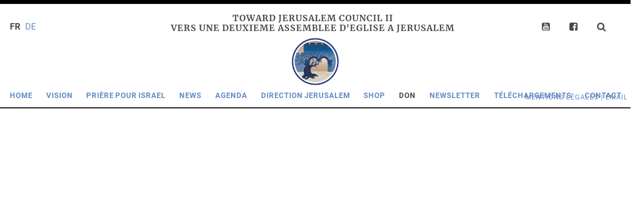

--- FILE ---
content_type: text/html; charset=UTF-8
request_url: https://tjcii.ch/spenden-f.html
body_size: 1922
content:
<!DOCTYPE html>
<html lang="fr">
<head>

      <meta charset="UTF-8">
    <title>Spenden - Towards Jerusalem Council II F</title>
    <base href="https://tjcii.ch/">

          <meta name="robots" content="index,follow">
      <meta name="description" content="Möglichkeit zur Unterstützung VON TJCII mit Spenden">
      <meta name="generator" content="Contao Open Source CMS">
    
    
    <meta name="viewport" content="width=device-width,initial-scale=1.0">
        <link rel="stylesheet" href="assets/contao/css/layout.min.css?v=e03c59c9"><link rel="stylesheet" href="assets/contao/css/responsive.min.css?v=e03c59c9"><link rel="stylesheet" href="assets/contao/css/form.min.css?v=e03c59c9"><link rel="stylesheet" href="system/modules/mobile_menu/assets/css/mobile-menu.min.css?v=c2e22dce"><link rel="stylesheet" href="files/css/calmlock_reset.css?v=2572f10f"><link rel="stylesheet" href="files/css/A_style_tjcii_DF_kombi.css?v=4c0823d5"><link rel="stylesheet" href="files/fonts/tjcii_fonts.css?v=5a8efc28"><link rel="stylesheet" href="files/css/form.css?v=aa89874a"><link rel="stylesheet" href="files/css/scroll.css?v=aa89874a">        <script src="assets/jquery/js/jquery.min.js?v=2e868dd8"></script><script src="system/modules/mobile_menu/assets/js/mobile-menu.jquery.min.js?v=c2e22dce"></script><link rel="alternate" hreflang="fr" href="https://tjcii.ch/spenden-f.html">
<link rel="alternate" hreflang="de" href="https://tjcii.ch/spenden.html">
<link rel="alternate" hreflang="x-default" href="https://tjcii.ch/spenden.html">
<meta name="referrer" content="no-referrer, same-origin">
<link rel="stylesheet" href="files/fa/css/font-awesome.min.css">
  
</head>
<body id="top" class="impressum1">

      
<div class="custom">
      
<div id="topheader">
  <div class="inside">
    
<!-- indexer::stop -->
<nav class="mod_changelanguage block">

  
  
<ul class="level_1">
            <li class="lang-fr active"><strong class="lang-fr active">FR</strong></li>
                <li class="lang-de"><a href="https://tjcii.ch/spenden.html" title="Spenden" class="lang-de" hreflang="de" aria-label="Go to current page in allemand">DE</a></li>
      </ul>

</nav>
<!-- indexer::continue -->
<h1>TOWARD JERUSALEM COUNCIL II</br>VERS UNE DEUXIEME ASSEMBLEE D'EGLISE A JERUSALEM</h1>
<div id="iconMenu">
	<ul>
		<li><a href="https://www.youtube.com/channel/UCSYfce1kjkVWmsQBXot8jog" target="_blank"><i class="fa fa-youtube-square"></i></a></li>
		<li><a href="https://www.facebook.com/pages/TJCII/534122613290567?ref=br_tf" target="_blank"><i class="fa fa-facebook-square"></i></a></li>
		<li><a href="http://tjcii.ch/suche-f.html"><i class="fa fa-search"></i></a></li>
	</ul>
</div>
<!-- <a href="/home-f.html"><img width="90px" src="files/logo/tjciilogo_100.png"></a> -->
<div style="display:flex; justify-content:center;"><a href="/"><img src="files/logo/tjciilogo_100.png"></a></div>
<!-- indexer::stop -->
<nav class="mod_navigation block">

  
  <a href="spenden-f.html#skipNavigation6" class="invisible">Aller au contenu</a>

  
<ul class="level_1">
            <li class="home sibling first"><a href="home-f.html" title="Home" class="home sibling first">Home</a></li>
                <li class="sibling"><a href="vision-f.html" title="Vision" class="sibling">Vision</a></li>
                <li class="sibling"><a href="gebet-f.html" title="Prière pour Israel" class="sibling">Prière pour Israel</a></li>
                <li class="newspage sibling"><a href="news-f.html" title="News" class="newspage sibling">News</a></li>
                <li class="sibling"><a href="agenda-f.html" title="Agenda" class="sibling">Agenda</a></li>
                <li class="info sibling"><a href="info-f.html" title="Direction Jerusalem" class="info sibling">Direction Jerusalem</a></li>
                <li class="bestellen1 sibling"><a href="bestellen-f.html" title="Shop" class="bestellen1 sibling">Shop</a></li>
                <li class="active impressum1"><strong class="active impressum1">Don</strong></li>
                <li class="sibling"><a href="newsletter-f.html" title="Newsletter" class="sibling">Newsletter</a></li>
                <li class="sibling"><a href="downloads-f.html" title="Téléchargements" class="sibling">Téléchargements</a></li>
                <li class="sibling last"><a href="kontakt-f.html" title="Contact" class="sibling last">Contact</a></li>
      </ul>

  <span id="skipNavigation6" class="invisible"></span>

</nav>
<!-- indexer::continue -->
  </div>
</div>
      
<div id="mobilemenu">
  <div class="inside">
    
<!-- indexer::stop -->
<div class="mod_mobile_menu mobile_nav block">

        
  
<div id="mobile-menu-57-trigger" class="mobile_menu_trigger">
    
<div class="mmenu_bar"><i class="fa fa-bars fa-3x" style="color:grey"></i></div></div>

<div id="mobile-menu-57" class="mobile_menu no_shadow">
    <div class="inner">
        
<!-- indexer::stop -->
<nav class="mod_navigation block">

  
  <a href="spenden-f.html#skipNavigation6" class="invisible">Aller au contenu</a>

  
<ul class="level_1">
            <li class="home sibling first"><a href="home-f.html" title="Home" class="home sibling first">Home</a></li>
                <li class="sibling"><a href="vision-f.html" title="Vision" class="sibling">Vision</a></li>
                <li class="sibling"><a href="gebet-f.html" title="Prière pour Israel" class="sibling">Prière pour Israel</a></li>
                <li class="newspage sibling"><a href="news-f.html" title="News" class="newspage sibling">News</a></li>
                <li class="sibling"><a href="agenda-f.html" title="Agenda" class="sibling">Agenda</a></li>
                <li class="info sibling"><a href="info-f.html" title="Direction Jerusalem" class="info sibling">Direction Jerusalem</a></li>
                <li class="bestellen1 sibling"><a href="bestellen-f.html" title="Shop" class="bestellen1 sibling">Shop</a></li>
                <li class="active impressum1"><strong class="active impressum1">Don</strong></li>
                <li class="sibling"><a href="newsletter-f.html" title="Newsletter" class="sibling">Newsletter</a></li>
                <li class="sibling"><a href="downloads-f.html" title="Téléchargements" class="sibling">Téléchargements</a></li>
                <li class="sibling last"><a href="kontakt-f.html" title="Contact" class="sibling last">Contact</a></li>
      </ul>

  <span id="skipNavigation6" class="invisible"></span>

</nav>
<!-- indexer::continue -->
    </div>
</div>

<script>
(function($) {
    $('#mobile-menu-57').mobileMenu({
                'breakPoint': 1023,
        'offCanvas': false,
        'overlay': true,
        'disableNavigation': false,
        'parentTogglers': false,
        'closeOnLinkClick': false,
        'keepInPlace': false,
        'position': 'left',
        'size': '60',        'trigger': $('#mobile-menu-57-trigger')
    });
})(jQuery);
</script>


</div>
<!-- indexer::continue -->
  </div>
</div>
  </div>

    <div id="wrapper">

                    
      
              <div id="container">

                      <main id="main">
              <div class="inside">
                              </div>
                          </main>
          
                                
                                
        </div>
      
      
                        <footer id="footer">
            <div class="inside">
              
<div class="flex_v"><h1>LA RECONNAISSANCE EST LA COMMUNION AVEC NOS FRERES ET SOEURS JUIFS MESSIANIQUUES</h1>
<h3>C’est préparer le chemin pour le Seigneur</h3></div>
<p>© TJCII 2026</p><h5><a href="/impressum-f.html">Mentions Légales | </a> <a href="/emailform-f.html">Email</a></h5>
<a href="#" id="scroll" style="display: none;"><span></span></a>            </div>
          </footer>
              
    </div>

      
  <img src="/_contao/check_cookies" width="1" height="1" class="invisible" alt aria-hidden="true" onload="this.parentNode.removeChild(this)"><script src="/_contao/request_token_script" async></script><script src="files/js/scrollTop.js?v=c3f892f8"></script>
<script src="files/js/demo.js" type="text/javascript"></script>
  <script type="application/ld+json">
{
    "@context": "https:\/\/schema.org",
    "@graph": [
        {
            "@type": "WebPage"
        }
    ]
}
</script>
<script type="application/ld+json">
{
    "@context": "https:\/\/schema.contao.org",
    "@graph": [
        {
            "@type": "Page",
            "fePreview": false,
            "groups": [],
            "noSearch": false,
            "pageId": 93,
            "protected": false,
            "title": "Spenden"
        }
    ]
}
</script></body>
</html>

--- FILE ---
content_type: text/css
request_url: https://tjcii.ch/files/css/calmlock_reset.css?v=2572f10f
body_size: 161
content:
/* ADAPTED from: ! minireset.css v0.0.6 | MIT License | github.com/jgthms/minireset.css
                 ! necolas/normalize.css | MIT License | github.com/necolas/normalize.css */
html {
  line-height: 1; 
  -webkit-text-size-adjust: 100%; 
  box-sizing: border-box;
  -webkit-box-sizing: border-box;
  font-size: 100%;
}

main {
  display: block;
}

html,
body,
p,
ol,
ul,
li,
dl,
dt,
dd,
blockquote,
figure,
fieldset,
legend,
textarea,
pre,
iframe,
hr,
h1,
h2,
h3,
h4,
h5,
h6 {
  margin: 0;
  padding: 0;
  border:0;
}

h1,
h2,
h3,
h4,
h5,
h6 {
  font-size: 100%;
  font-weight: normal;
}

small {
  font-size: 80%;
}

ul {
  list-style: none;
}

b,
strong {
  font-weight: bolder;
}

pre {
  font-family: monospace, monospace;
  font-size: 1em; 
}

abbr[title] {
  border-bottom: none; 
  text-decoration: underline; 
  text-decoration: underline dotted; 
}

sub,
sup {
  font-size: 75%;
  line-height: 0;
  position: relative;
  vertical-align: baseline;
}

sub {
  bottom: -0.25em;
}

sup {
  top: -0.5em;
}

button,
input,
optgroup,
select,
textarea {
  font-family: inherit;
  font-size: 100%;
  line-height: 1.15;
  margin: 0;
} 

button,
[type="button"],
[type="reset"],
[type="submit"] {
  -webkit-appearance: button;
}

button,
input {
  overflow: visible;
}

button::-moz-focus-inner,
[type="button"]::-moz-focus-inner,
[type="reset"]::-moz-focus-inner,
[type="submit"]::-moz-focus-inner {
  border-style: none;
  padding: 0;
}

button:-moz-focusring,
[type="button"]:-moz-focusring,
[type="reset"]:-moz-focusring,
[type="submit"]:-moz-focusring {
  outline: 1px dotted ButtonText;
}

::-webkit-file-upload-button {
  -webkit-appearance: button; 
  font: inherit; 
}

legend {
  box-sizing: border-box; 
  color: inherit; 
  display: table; 
  max-width: 100%;
  padding: 0; 
  white-space: normal;
}

[type="number"]::-webkit-inner-spin-button,
[type="number"]::-webkit-outer-spin-button {
  height: auto;
}
*, *::before, *::after {
  box-sizing: inherit;
}

[type="search"] {
  -webkit-appearance: textfield; 
  outline-offset: -2px; 
}

[type="search"]::-webkit-search-decoration {
  -webkit-appearance: none;
}

hr {
  box-sizing: content-box; 
  height: 0; 
  overflow: visible; 
}

img,
video {
  height: auto;
  max-width: 100%;
}

iframe {
  border: 0;
}

table {
  border-collapse: collapse;
  border-spacing: 0;
}

td,
th {
  padding: 0;
}

code,
kbd,
samp {
  font-family: monospace, monospace;
  font-size: 1em;
}

details {
  display: block;
}

summary {
  display: list-item;
}

--- FILE ---
content_type: text/css
request_url: https://tjcii.ch/files/css/A_style_tjcii_DF_kombi.css?v=4c0823d5
body_size: 8453
content:
/*  GENERAL STYLES FOR THE WEBSITE  */
* {
    margin:0;
    padding:0;
}
body {
    width:100.1%;
    height:100%;
    font:15px/18px Roboto,Arial,sans-serif;
    color:#4a4a49;
}
input,
button,
textarea,
select {
    font-size:15px;
}
h1,
h2,
h3 {
    font-family:Merriweather,Georgia,serif;
}
h4,
h5,
h6,
p,
ul,
li {
    font-family:Roboto,Arial,sans-serif;
}
h5 {
    padding-top:4px;
    font-size:1.1rem;
    line-height:1.6rem;
    letter-spacing:.3px;
    word-spacing:1px;
    font-weight:700;
}
h6 {
    font-size:1.2rem;
    font-weight:bold;
}
input {
    padding-left:2px;
}
.white {
    color:#fff;
}

/* 97C1DA */
a {
    text-decoration:none;
    color:#628bc4;
    font-weight:500;
}

/* 97C1DA */
.mod_navigation a {
    text-decoration:none;
    color:#628bc4;
    font-weight:700;
}
.flex_v {
    display: flex;
      flex-flow: column wrap;
      justify-content: center;
}
.flex_h {
    display: flex;
      flex-flow: row nowrap;
      justify-content: center;
}

/* Topheader */
@media all and (min-width:1180px) {
    #topheader {
        position: fixed;
    }
}

/* Topheader */
@media all and (max-width:1179px) {
    #topheader {
        position: absolute;
    }
}

/* Topheader higher for Logo in Smartphone Portrait */
@media all and (max-width:450px) {
    #topheader {
            width:100vw;
            height:155px;
            margin-right:auto;
            margin-left:auto;
            background-color:#fff;
            border-top:8px solid #000;
            border-collapse:separate;
            -webkit-box-shadow:5px 5px 10px rgba(4a4a49,.1);
            box-shadow:5px 5px 10px rgba(4a4a49,.1);
            border-bottom:1px solid rgba(4a4a49,.5);
            behavior:url('assets/css3pie/1.0.0/PIE.htc');
            z-index: 200;
    }
}
@media screen and (min-width:451px) {
    #topheader {
        width:100vw;
        height:218px;
        left:0;
        top:0;
        margin-right:auto;
        margin-left:auto;
        padding-top: 7px;
        background-color:#fff;
        border-top:8px solid #000;
        border-collapse:separate;
        -webkit-box-shadow:5px 5px 10px rgba(4a4a49,.1);
        box-shadow:5px 5px 10px rgba(4a4a49,.1);
        border-bottom:1px solid rgba(4a4a49,.5);
        behavior:url('assets/css3pie/1.0.0/PIE.htc');
        z-index: 1000;
    }
}
@media screen and (max-width:1023px) {
    #topheader {
      height: 158px;
    }
}

/* Changelanguage */
@media screen and (max-width:1023px) {
    #topheader .mod_changelanguage ul {
            width:30px;
            height:30px;
            left:25px;
            top:110px;
            position:absolute;
            z-index:10000;
            display:flex;
            flex-flow: row nowrap;
            justify-content: flex-start;
    }
}

/* Change language */
@media screen and (min-width:1024px) {
    #topheader .mod_changelanguage ul {
        position:absolute;
        left:20px;
        top:30px;
        display: flex;
        flex-direction: row;
        justify-content: flex-start;
        z-index:1000;
    }
}
@media screen and (max-width:1023px) {
    #topheader .mod_changelanguage li {
            font-size:1.2rem;
            line-height:1.3rem;
            padding-right: 15px;
    }
}
@media screen and (min-width:1023px) {
    #topheader .mod_changelanguage li,
    #topheader .mod_changelanguage li a{
       padding-right: 10px;
       font-size: 1.1rem;
      }
}
@media screen and (max-width:1023px) {
    #topheader h1 {
        left:auto;
        right:auto;
        position:relative;
        margin-top:10px;
        margin-bottom:10px;
        text-align:center;
        font:1rem Lora,Georgia,serif;
        font-weight:bold;
        text-transform:uppercase;
        letter-spacing:1px;
        z-index: 300;
    }
}
@media screen and (min-width:1024px) {
    #topheader h1 {
        left:auto;
        right:auto;
        position:relative;
        margin-top:10px;
        margin-bottom:7px;
        text-align:center;
        font-size: 1.1rem;
        line-height:1.3rem;
        font-weight:600;
        text-transform:uppercase;
        letter-spacing:1px;
        z-index: 300;
    }
}
#topheader h3 {
    margin-top:-10px;
    margin-bottom:8px;
    padding-top:0;
    padding-bottom:0;
    text-align:center;
    font-family:Lora,Georgia,serif;
    font-weight:bold;
    letter-spacing:1px;
}
#main {
    z-index: 100;
}

/* Header Icons Menu */
@media screen and (max-width:580px) {
    #iconMenu {
       display:none;
    }
}

/* Header Icons Menu */
@media screen and (min-width:581px) and  (max-width:1022px) {
    #iconMenu {
        position:absolute;
        right: 18px;
       top: 110px;
    }
}

/* Header Icons Menu */
@media screen and (min-width:1023px) {
    #iconMenu {
        position:absolute;
        right: 20px;
       top: 30px;
    }
}
@media screen and (max-width:580px) {
    #iconMenu ul {
        display:none;
    }
}
@media screen and (min-width:581px) {
    #iconMenu ul {
        display: flex;
        flex-direction: row;
        justify-content: flex-end;
        z-index: 1000;
    }
}

/* Header Icons Menu */
@media screen and (min-width:581px) and (max-width:1022px) {
    #iconMenu li,
    #iconMenu li a {
        padding-right:5px;
        padding-left:8px;
        text-align:center;
        font-size:1.2rem;
        color:#4A4A49;
    }
}

/* Header Icons Menu */
@media screen and (min-width:1023px) {
    #iconMenu li,
    #iconMenu li a {
        padding-right:15px;
        padding-left:5px;
        text-align:center;
        font-size:1.2rem;
        color:#4A4A49;
    }
}

/* Topheader Logo */
@media screen and (max-width:418px) {
    #topheader div.inside img {
            width:70px;
           /* right:-40%;
            position:relative;
            float:none;
            display:block; */
            margin-top:-10px;
    }
}

/* Topheader Logo */
@media screen and (min-width:419px) and (max-width:1023px) {
    #topheader div.inside img {
            width:80px;
           /* right:-40%;
            position:relative;
            float:none;
            display:block; */
            margin-top:-10px;
    }
}

/* Main Menu Styles */
#topheader nav.mod_navigation ul {
    padding:0;
    text-transform:uppercase;
    list-style-type:none;
    display:flex;
    flex-direction: row;
    flex-wrap: nowrap;
    justify-content: space-evenly;
    z-index: 250;
}

/* Main Menu */
@media all and (min-device-width:1024px) and  (max-device-width:1149px) {
    #topheader nav.mod_navigation  li {
        position:relative;    
        padding-right:6px;
        padding-left:6px;
        text-align:center;
        text-decoration:none;
        text-transform:uppercase;
        letter-spacing:0px;
        font:.90rem/2rem Roboto,Arial,sans-serif;
    }
}

/* Main Menu */
@media all and (min-device-width:1150px) and (max-device-width:1279px) {
    #topheader nav.mod_navigation  li {
        position:relative;
        margin-left:0;
        padding-right:7px;
        padding-left:7px;
        text-align:center;
        text-decoration:none;
        text-transform:uppercase;
        letter-spacing:0px;
        font:.95rem/33px Roboto,Arial,sans-serif;
    }
}

/* Main Menu */
@media all and (min-width:1280px) {
    #topheader nav.mod_navigation  li {
        position:relative;
        margin-bottom:-4px;
        padding-right:8px;
        padding-left:10px;
        text-align:center;
        text-decoration:none;
        text-transform:uppercase;
        letter-spacing:1px;
        font:.95rem/33px Roboto,Arial,sans-serif;
    }
}

/* Style for main AND custom navigation */
#topheader a:hover {
    font-style:italic;
    text-decoration:none;
    color:#000;
    text-transform:uppercase;
}

/* Style for main AND custom navigation */
#topheader li.active span.active,
#topheader nav.mod_customnav li.active span.active {
    font:.9rem Merriweather,Garamond,serif;
    font-style:italic;
    color:#000;
    text-transform:uppercase;
    letter-spacing:1px;
    font-weight: 700;
}
.sibling a,
.active.info {
    word-spacing:-2px;
}

/* Mobile Navigation added in Mobile */
@media screen and (max-width:580px) {
    #mobilemenu {
            right:22px;
            top:92px;
            position:fixed;
            display:block;
            padding:3px 5px;
            background-color:#e6e6e6;
            border:.5px solid #8f8f8f;
            border-radius:3px;
            z-index:2000;
    }
}

/* Mobile Navigation added in Mobile */
@media screen and (min-width: 581px) and (max-width: 1023px) {
    #mobilemenu {
      right: 25px;
      top: 40px;
      position: fixed;
      display: block;
      padding: 3px 5px;
      background-color: #e6e6e6;
      border: .5px solid #8f8f8f;
      border-radius: 3px;
      z-index: 2000;
    }
}

/* Main Navigation removed in mobile */
@media screen and (max-width:1023px) {
    #topheader nav.mod_navigation ul {
      display:none;
    }
}
.mod_customnav {
    margin-top:-25px;
}
#topheader nav.mod_customnav li {
    position:relative;
    float:right;
    margin-right:2px;
    margin-bottom:0;
    margin-left:0;
    padding-right:8px;
    padding-left:8px;
    text-align:center;
    text-decoration:none;
    text-transform:uppercase;
    letter-spacing:1px;
    font:.95rem/44px Roboto,Arial,sans-serif;
    z-index: 9999;
}

/* Add Mobile Menu when &lt;1024px */
@media all and (max-width:1023px) {
    #mobilemenu {
       display:block;
        z-index: 600000;
		margin-right:10px;
    }
}

/* Add Mobile Menu when &lt;1200px */
@media all and (min-width:1024px) {
    #mobilemenu {
       display:none;
    }
}
@media screen and (max-width:1023px) {
    .container {
        padding-top:0px;
        padding-bottom:30px;
        padding-right:10px;
        padding-left:10px;
    }
}
@media screen and (min-width:1024px) {
    .container {
        padding-top:0px;
        padding-bottom:10px;
    }
}
#info .block img,
#news .block img,
#newsreader .block img,
#bestellen .block img,
#warenkorb .block img,
#kasse .block img,
#checkout .block img,
:is(#kontakt, #kontakt-f) .block img,
#contact-f block img {
    margin-top:154px;
}

/* Formatting Forms */
input[type="text"],
input[type="tel"],
:is(#kontakt, #kontakt-f) .textarea,
input[type="email"],
select {
    max-width:530px;
    border-collapse:collapse;
    font-size:18px;
    border-color:rgba(219,217,217,.7);
    -webkit-box-shadow: inset 2px 4px 8px 2px , 0.5);
    -moz-box-shadow: inset 2px 4px 8px 2px , 0.5);
    box-shadow: inset 2px 4px 8px 2px , 0.5);
}
input[type="text"][name="Anzahl"] {
    width:80px;
}
.submit {
    margin-top:10px;
    margin-bottom:25px;
    padding:8px 14px;
    border-collapse:collapse;
    font-size:16px;
    border-color:rgba(219,217,217,.6);
    outline:none;
    transition: box-shadow .2s ease-in-out;
}

/* General styling of Text Blocks (Text Element) */
.ce_text p {
    text-align: justify;
    hyphens: auto;
}
@media screen and (max-width:580px) {
    .ce_text {
        padding-right:10px;
        padding-left:10px;
    }
}
@media screen and (min-width:581px) {
    .ce_text {
        padding-right:20px;
        padding-left:20px;
        padding-top: 20px;
        padding-bottom: 20px;
    }
}

/* General styling of Text Blocks (Text Element) */
div.ce_text.first.last.block,
div.ce_text.first.block,
div.ce_text.last.block {
    width:95%;
    max-width:960px;
    margin-right:auto;
    margin-left:auto;
    padding-right:10px;
    padding-left:18px;
}

/* Main Formatting */
#main .inside {
    margin-right:auto;
    margin-left:auto;
    padding-bottom:3px;
}
#main .inside p,
#main .inside ul,
#main .inside li,
h1,
h2,
h3,
h4,
h5,
h6 {
    width:100%;
    max-width:960px;
    margin-right:auto;
    margin-left:auto;
}
#main .inside p,
#main .inside li {
    font-size:1.1rem;
    line-height:1.7rem;
    word-spacing:1px;
}
#main .inside .datenschutz li {
    padding-left:5px;
    list-style-type:disc;
}
#main .inside .datenschutz ul {
    padding-top:10px;
    padding-bottom:10px;
    padding-left:40px;
    list-style-type:disc;
}
#main .inside p,
h1,
h2,
h3,
h4,
h5 {
    padding-top:2px;
    padding-right:10px;
    padding-bottom:2px;
}
@media screen and (min-width: 280px) and (max-width:489px) {
    #main .inside p {
            font-size:0.9rem;
            line-height:1.3rem;
            word-spacing:1px;
            padding-left:5px;
            padding-right:5px;
            padding-bottom: 14px;
            max-width:96%;
     }
}
@media screen and (min-width: 490px) and (max-width:1023px) {
    #main .inside p {
            font-size:1.1rem;
            line-height:1.5rem;
            word-spacing:1px;
            padding-left:5px;
            padding-right:10px;
            padding-bottom: 14px;
     }
}
@media screen and (max-width:460px) {
#main .inside h2 {
    font:1.3rem Roboto,Arial,sans-serif;
    letter-spacing:1px;
    word-spacing:1px;
}
#main .inside h3 {
    margin-top:1.6rem;
    margin-bottom:1.0rem;
    padding-top:0;
    font-size:1.5rem;
    line-height:1.8rem;
    text-transform:uppercase;
    word-spacing:1px;
    font-weight:300;
}
#main .inside h1 {
    margin-top:1.8rem;
    margin-bottom:1.5rem;
    text-align:center;
    font-size:2.2rem;
    line-height:2.8rem;
    text-transform:uppercase;
    word-spacing:1px;
    font-weight:500;
}}
@media screen and (min-width:461px) {
#main .inside h2 {
    font:1.5rem Roboto,Arial,sans-serif;
    letter-spacing:1px;
    word-spacing:1px;
}
#main .inside h3 {
    margin-top:1.9rem;
    margin-bottom:1.0rem;
    padding-top:0;
    font-size:1.9rem;
    line-height:2.3rem;
    text-transform:uppercase;
    word-spacing:1px;
    font-weight:300;
}
#main .inside h1 {
    margin-top:2.8rem;
    margin-bottom:1.8rem;
    text-align:center;
    font-size:2.5rem;
    line-height:3.4rem;
    text-transform:uppercase;
    word-spacing:1px;
    font-weight:500;
}}

.newspage #main .inside h1,
.agenda  #main .inside h1 {
    margin-top:3.8rem;
    margin-bottom:1.8rem;
    text-align:center;
    font-size:2.5rem;
    line-height:3.4rem;
    text-transform:uppercase;
    word-spacing:1px;
    font-weight:500;
}
#main .inside h4 {
    margin-top:40px;
    margin-bottom:20px;
    font-size:1.6rem;
    line-height:2.1rem;
    font-weight:500;
}
#main p.error {
    width:200px;
    margin:.25em;
    padding:.3em;
    background-color:#ffc0cb;
    border:1px solid #f00;
    color:#000;
}

/* Footer CSS */
#footer {
    text-align:center;
    background-color:#4a4a49;
    color:#fff;
}
#footer p {
    width:100%;
    position:relative;
    float:left;
    clear:both;
    padding-top:5px;
    padding-bottom:8px;
    padding-left:20px;
    text-align:left;
    background-color:#000;
    line-height:1.8rem;
    color:#fff;
}
#footer h1 {
    margin-top:0;
    padding-top:30px;
    padding-bottom:5px;
    font-size:1.9rem;
    line-height:2.1rem;
    letter-spacing:2px;
    word-spacing:2px;
    font-weight:400;
}
#footer h3 {
    padding-top:15px;
    padding-bottom:40px;
    font:1.1rem Roboto,Arial,sans-serif;;
    font-weight:normal;
    letter-spacing:1px;
    word-spacing:1px;
}
#footer h5 {
    right:4px;
    position:absolute;
    padding-top:6px;
    padding-right:2px;
    padding-bottom:4px;
    text-align:right;
    font-size:.9rem;
    text-transform:uppercase;
    letter-spacing:1px;
    word-spacing:1px;
    z-index: 10000;
}

/* Parallax CSS */
section.module   p a {
    font-style:italic;
    font-weight:normal;
    color:#4A4A49;
}

/* Parallax CSS */
.gebet section.module   p a {
    font-style:italic;
    font-weight:normal;
    color:#628bc4;
}
section.module   h3 a {
    font:1.1rem Roboto,Arial,sans-serif;
    font-style:italic;
    font-weight:normal;
    color:#fff;
}
section.module h5 a {
    margin-top:-10px;
    font-style:italic;
    font-weight:normal;
    color:#fff;
}
section.module p {
    margin-bottom:20px;
    font-size:16px;
    font-weight: 300;
}
section.module p:last-child {
    margin-bottom:0;
}
section.module.content {
    width:100%;
    padding-top:35px;
    padding-bottom:45px;
}
:is(#gebet,#gebet-f) section.module.content {
    width:100%;
    padding-top:15px;
    padding-bottom:5px;
}
section.module.content .mod_article.first.last.block,
section.module.content .mod_article.first.block,
section.module.content.mod_article.last.block {
    padding-right:10px;
    padding-left:18px;
}

/* RESPO Parallax */
@media (min-width: 1201px) {
    section.module.parallax {
            width:100%;
            position:relative;
            padding:100px 0;
            background-position: -5px 0;
        }
}

/* RESPO Parallax */
@media screen and (max-width:1200px) {
    section.module.parallax {
        width:100%;
        min-height: 300px;
        padding:50px 0;
        background-position: -0px 0;
    }
}

#main section.module.parallax h1,
#main section.module.parallax-2 h1 {
    padding-top:50px;
    padding-bottom:30px;
    text-align:center;
    font-size:2.2rem;
    line-height:2.7rem;
    color:#fff;
    text-transform:uppercase;
    letter-spacing:2px;
    word-spacing:2px;
    font-weight:400;
}
section.module.parallax h4 {
    text-align:center;
    font-size:32px;
    font-style:italic;
    color:#fff;
    text-transform:uppercase;
}

/* RESPO Home 1/800 */
@media (min-width: 300px) and (max-width: 800px) {
    section.module.parallax-1 {
        min-height:370px;
        width:100%;
        background-image:url("../../files/bilder/bild11_800.jpg");
        background-color:#4a4a49;
        position: relative;
        top: 80px;
        margin-bottom: 20px;
        background-position:center top;
        background-repeat:no-repeat;
        background-size: cover;
        z-index: -1;
    }
}

/* RESPO Home 1/1200 */
@media (min-width: 801px) and (max-width: 1200px) {
    section.module.parallax-1 {
        min-height:500px;
        width:100%;
        background-image:url("../../files/bilder/bild11_1200.jpg");
        position: relative;
        top: 64px;
        margin-bottom: 10px;
        background-position:center top;
        background-repeat:no-repeat;
        z-index: -1;
    }
}

/* RESPO Home 1/1916 */
@media (min-width: 1201px) {
    section.module.parallax-1 {
        width:100%;
        min-height:650px;
        background-image:url("../../files/bilder/bild11_1916.jpg");
        background-position:center top;
        background-repeat:no-repeat;
        padding-top:10px;
    }
}

/* RESPO Home 2/800 */
@media (min-width: 300px) and (max-width: 800px) {
    section.module.parallax-2 {
        position: relative;
        width:100%;
        min-height: 450px;
        top: 0px;
        padding-top:40px;
        padding-bottom:40px;
        background-image:url("../../files/bilder/bild21_800.jpg");
        background-color:#4a4a49;
        background-position:center top;
    }
}

/* RESPO Home 2/1200 */
@media (min-width: 801px) and (max-width: 1200px) {
    section.module.parallax-2 {
        width:100%;
        min-height:500px;
        padding-top:60px;
        padding-bottom:60px;
        background-image:url("../../files/bilder/bild21_1200.jpg");
        background-color:#4a4a49;
        background-position:center top;
        background-repeat:no-repeat;
    }
}

/* RESPO Home 2/1916 */
@media (min-width: 1201px) {
    section.module.parallax-2 {
        width:100%;
        min-height:400px;
        background-image:url("../../files/bilder/bild21_1916.jpg");
        background-position:center top;
        background-repeat:no-repeat;
    }
}

/* RESPO Home 3/1916 */
@media screen and  (min-width: 1201px) {
    section.module.parallax-3 {
        min-height:350px;
        width:100%;
        padding-top:100px;
        padding-bottom:100px;
        background-image:url("../../files/bilder/bild31b.jpg");
        background-position:center top;
        background-repeat:no-repeat;
    }
}

/* RESPO Home 3/1200 */
@media screen and (min-width: 801px) and (max-width: 1200px) {
    section.module.parallax-3 {
        width:100%;
        min-height: 350px;
        padding-top:60px;
        padding-bottom:60px;
        background-image:url("../../files/bilder/bild31_1200.jpg");
        background-position:center top;
        background-repeat:no-repeat;
    }
}

/* RESPO Home 3/800 */
@media screen and (min-width: 300px) and (max-width: 800px) {
    section.module.parallax-3 {
        position: relative;
        width:100%;
        min-height: 450px;
        background-position:center 0%;
        padding-top:5px;
        padding-bottom:5px;
        background-image:url("../../files/bilder/bild31_800.jpg");
        top:100px;
        background-repeat:no-repeat;
    }
}

/* RESPO Picture for Page Vision */
@media (min-width: 801px) and (max-width: 1200px) {
    section.module.parallax-1V {
            width:100%;
            max-height:600px;
            padding-top: 300px;
            background-image:url("../../files/bilder/bild41_1916.jpg");
            background-position:center top;
            background-repeat:no-repeat;
        }
}

/* RESPO Picture for Page Vision */
@media (min-width: 1201px) {
    section.module.parallax-1V {
        width:100%;
        max-height:600px;
        padding-top: 300px;
        background-image:url("../../files/bilder/bild41_1916.jpg");
        background-position:center top;
        background-repeat:no-repeat;
    }
}

/* RESPO Picture for Vision 1/800 */
@media (min-width: 300px) and (max-width: 800px) {
    section.module.parallax-1V {
        width:100%;
        min-height:334px;
        background-image:url("../../files/bilder/bild41_800.jpg");
        position: relative;
        top: 80px;
        margin-bottom: 20px;
        background-position:center top;
        background-repeat:no-repeat;
        z-index: -1;
    }
}

/* Picture for Page Gebet */
@media screen and (max-width:579px) {
    section.module.parallax-1G {
       width:100%;
       min-height:680px;
       margin-top:10px;
        padding-top:70px;
        padding-bottom:70px;
        background-position:center center;
        background-repeat:no-repeat;
        background-image:url("../../files/bilder/bild81_800.jpg");
        background-size:cover;
    }
}

/* Picture for Page Gebet */
@media screen and (min-width:580px) and (max-width:1023px) {
    section.module.parallax-1G {
       width:100%;
       min-height:580px;
       margin-top:10px;
        padding-top:70px;
        padding-bottom:70px;
        background-position:center center;
        background-repeat:no-repeat;
        background-image:url("../../files/bilder/bild81_800.jpg");
        background-size:cover;
    }
}
@media screen and (min-width:1024px) {
    section.module.parallax-1G {
        max-height:500px;
        padding-top:280px;
        background-image:url("../../files/bilder/bild81.jpg");
        background-position:center top;
        background-repeat:no-repeat;
    }
}
@media screen and (min-width:581px) and (max-width:1023px) {
    section.module.parallax-1G {
        margin-top:10px;
        min-height:480px;
        padding-top:70px;
        padding-bottom:70px;
        background-position:center center;
        background-repeat:no-repeat;
        background-image:url("../../files/bilder/bild81_800.jpg");
        background-size:cover;
    }
}

/* Picture Page News */
section.module.parallax-1N {
    min-height:560px;
    background-image:url("../../files/bilder/bild51_1916.jpg");
    background-position:center top;
    background-repeat:no-repeat;
}

/* Picture Page News */
section.module.parallax-1S {
    height:320px;
    background-image:url("../../files/bilder/bild31_1916.jpg");
    background-position:center top;
    background-repeat:no-repeat;
    background-size: cover;
}

/* Picture Page News */
section.module.parallax-1W {
    min-height:560px;
    margin-top:40px;
    background-image:url("../../files/bilder/bild71b.jpg");
    background-position:center top;
    background-repeat:no-repeat;
}

/* Picture Page Agenda */
section.module.parallax-1A {
    min-height:560px;
    background-image:url("../../files/bilder/bild61.jpg");
    background-position:center top;
    background-repeat:no-repeat;
}

/* RESPO Agenda 1/800 */
@media (min-width: 300px) and (max-width: 800px) {
    section.module.parallax-1A {
        width:100%;
        min-height:334px;
        background-image:url("../../files/bilder/bild61_800.jpg");
        position: relative;
        top: 80px;
        margin-bottom: 20px;
        background-position:center top;
        background-repeat:no-repeat;
        z-index: -1;
    }
}

/* RESPO Agenda 1/1200 */
@media (min-width: 801px) and (max-width: 1200px) {
    section.module.parallax-1A {
        width:100%;
        min-height:500px;
        background-image:url("../../files/bilder/bild61_1200.jpg");
        position: relative;
        top: 60px;
        margin-bottom: 10px;
        background-position:center top;
        background-repeat:no-repeat;
        z-index: -1;
    }
}

/* Picture Page Kontakt */
section.module.parallax-1K {
    background-position:center top;
    background-repeat:no-repeat;
    background-image:url("../../files/bilder/bild51b.jpg");
}

/* Background dark Articles */
.bg_dark {
    background-color:#4a4a49;
    color:#fff;
}

/* Background dark Articles */
section.module.bg_dark h5 a,
section.module.bg_dark p a,
section.module.bg_dark a {
    color:#fff;
}

/* Home Boxed heading */
.box_border {
    width: 60%;
      max-width: 500px;
      margin: 20px auto 30px;
      padding: 20px;
      border: 2px solid #ffffff;
      display: flex;
      flex-flow: column wrap;
      flex-flow: column wrap;
      justify-content: center;
      align-content: space-around;
}
@media screen and (max-width:519px) {
    #main .inside .box_border h1 {
        font-size: 1.5rem;
          line-height: 2.4rem;
          text-transform: uppercase;
          word-spacing: 1px;
          font-weight: 500;
          margin:0;
    }
}
@media screen and (min-width:520px) {
    #main .inside .box_border h1 {
        font-size: 2.5rem;
          line-height: 3.4rem;
          text-transform: uppercase;
          word-spacing: 1px;
          font-weight: 500;
          margin:0;
    }
}
:is(#home,#homer-f) .mod_article.first.last.block section.module.content div.container.bg_dark {
    padding:10px;
}

/* Style for "Die Vision von TJCII" (border) */
:is(#home,#homer-f) .mod_article.first.last.block section.module.content.bg_dark div.container2 div.ce_text.first.last.block div.box_border h1 {
    font-size:32px;
    color:#fff;
    letter-spacing:2px;
}

/* Home Formatting */
:is(#home,#homer-f) .mod_article.first.last.block section.module.content.bg_dark div.container {
    margin-top:-50px;
    text-align:center;
    background-color:#4a4a49;
    color:#fff;
}
:is(#home,#homer-f) .mod_article.first.last.block section.module.content.bg_dark div.container2 {
    margin-top:-10px;
    text-align:center;
    background-color:#4a4a49;
    color:#fff;
}
:is(#home,#homer-f) .mod_article.first.last.block section.module.content.bg_dark div.container div.ce_text.first.last.block h1,
:is(#home,#homer-f) .mod_article.first.last.block section.module.content.bg_dark div.container2 div.ce_text.first.last.block h1 {
    margin-top:45px;
    margin-bottom:20px;
    font-size:2rem;
    line-height:2.6rem;
    color:#97C1DA;
    text-transform:uppercase;
    letter-spacing:2px;
    word-spacing:7px;
    font-weight:500;
}
:is(#home,#homer-f) .mod_article.first.last.block section.module.content.bg_dark div.container div.ce_text.first.last.block p {
    margin-right:auto;
    margin-bottom:20px;
    margin-left:auto;
    text-align:center;
    font-size:1.1rem;
    font-style:italic;
    letter-spacing:1px;
    font-weight: 300;
}
:is(#home,#homer-f) .mod_article.first.last.block section.module.parallax.parallax-2 div.container h3,
:is(#home,#homer-f) .mod_article.first.last.block section.module.parallax.parallax-3 div.container h3 {
    margin-top:-10px;
    text-align:center;
    font-size:1.4rem;
    font-style:italic;
    color:#fff;
}
:is(#home,#homer-f) .mod_article section.module.content div.container div h2 {
    margin-bottom:12px;
    padding-bottom:5px;
    text-align:center;
    font-size:1.7rem;
    font-weight:bold;
    color:#4a4a49;
    text-transform:uppercase;
    letter-spacing:1px;
}
:is(#home,#homer-f)  section.module.content {
    padding:15px 15px 60px;
}
:is(#home,#homer-f)  section.module.content div.ce_text.first.last.block {
    width:100%;
    max-width:900px;
    margin-top:35px;
    margin-bottom:-30px;
    padding-right:10px;
    padding-left:18px;
}

/* VISION / GEEBET PAGE CSS */
:is(#vision,#vision-f) .mod_article.first.last.block section.module.parallax.parallax-1V div.container h1,
:is(#gebet,#gebet-f).mod_article.first.last.block section.module.parallax.parallax-1V div.container h1 {
    padding-top:460px;
    font-size:2.6rem;
    line-height:3.2rem;
    font-weight:normal;
    text-transform:none;
}
.inside :is(#vision,#vision-f)  div.ce_text.first.last.block h4,
.inside :is(#gebet,#gebet-f) div.ce_text.first.last.block h4 {
    font-size:1.4rem;
    line-height:1.6rem;
    font-weight:bold;
}

/* RESPO Parallax h1 */
@media screen and (max-width:800px) {
    :is(#vision,#vision-f) .mod_article.first.last.block section.module.parallax.parallax-1V div.container h1 {
        padding-top:150px;
        padding-bottom: 50px;
        margin-bottom: 50px;
        font-size:1.6rem;
        line-height:2rem;
        font-weight:normal;
        text-transform:none;
    }
}

/* RESPO Parallax h1 */
@media screen and (min-width: 801px) and (max-width: 1200px) {
    :is(#vision,#vision-f) .mod_article.first.last.block section.module.parallax.parallax-1V div.container h1 {
        padding-top: 0px;
        padding-bottom: 50px;
        margin-bottom: -50px;
        font-size:1.6rem;
        line-height: 2rem;
        font-weight:normal;
        text-transform:none;
    }
}

/* RESPO Parallax h1 */
@media (min-width: 1200px) {
    :is(#vision,#vision-f) .mod_article.first.last.block section.module.parallax.parallax-1V div.container h1 {
        padding-top: 400px;
        font-size:2.6rem;
        line-height: 3.2 rem;
        font-weight:normal;
        text-transform:none;
    }
}
:is(#vision,#vision-f)  h2,
:is(#gebet,#gebet-f) h2 {
    font-size:30px;
    font-weight:bold;
    text-transform:uppercase;
}

/* RESPO Vision Background Special Article */
@media (min-width:600px) and (max-width:800px) {
    .wall {
        height:300px;
        overflow:hidden;
        background-image:url("../../files/bilder/bild81_800.jpg");
        background-repeat:no-repeat;
        color:#fff;
        background-size:cover;
    }
}

/* RESPO Vision Background Special Article */
@media (min-width:801px) and (max-width:1199px) {
    .wall {
        height:400px;
        overflow:hidden;
        background-image:url("../../files/bilder/bild81_1200.jpg");
        background-repeat:no-repeat;
        color:#fff;
        background-size:cover;
    }
}

/* RESPO Vision Background Special Article */
@media screen and (min-width: 1200px) {
    .wall {
        height:540px;
        overflow:hidden;
        background-image:url("../../files/bilder/bild81_1437.jpg");
        background-repeat:no-repeat;
        color:#fff;
        background-size:cover;
    }
}

/* Vision Background Special Article */
.wall .ce_text {
    margin-top:3%;
}
.list li {
    margin-top:20px;
    margin-left:25px;
    text-align:justify;
    font:1.1rem/1.9rem Roboto,Arial,sans-serif;
    list-style-type:decimal;
}
:is(#vision,#vision-f)  section.module.content div.ce_text.first.last.block {
    width:96%;
    max-width:960px;
    padding-top:35px;
    padding-bottom:12px;
}
section.module.content div.ce_text.first.last.block {
    width:96%;
    max-width:960px;
    padding-top:35px;
    padding-bottom:12px;
}
:is(#vision,#vision-f)  section.module.content div.ce_text.first.last.block a,
:is(#gebet,#gebet-f) section.module.content div.ce_text.first.last.block a {
    font-weight:normal;
    text-decoration:underline;
}
:is(#vision,#vision-f)  section.module.content div.ce_text.bg_dark.first.last.block a,
:is(#gebet,#gebet-f) section.module.content div.ce_text.bg_dark.first.last.block a {
    font-weight:normal;
    text-decoration:underline;
    color:#fff;
}

/* NEWS PAGE - columns defined here */
div.layout_full.block {
    width:96%;
    max-width:960px;
    margin-right:auto;
    margin-left:auto;
}

/* NEWS PAGE - columns defined here */
#newsreader div.ce_text.block {
    padding-top:10px;
    padding-bottom:10px;
    -moz-column-count: 2;
    -moz-column-gap: 20px;
    -ms-column-count: 2;
    -ms-column-gap: 20px;
    -webkit-column-count: 2;
    -webkit-column-gap: 20px;
    column-count: 2;
    column-gap: 20px;
}
#main .inside .mod_newsreader p.back {
    padding-top:30px;
    padding-bottom:30px;
    padding-left:40px;
}
.mod_newslist .arc_1,
.mod_newslist .arc_2 {
    padding-top:30px;
}
#news.mod_article.first.block div.ce_text.last.block div.ce_text.first.last.block h2 {
    font-weight:bold;
    text-transform:uppercase;
}
.teaser {
    padding-right:10px;
    padding-left:0;
}
.mod_newslist h2 {
    width:100%;
    max-width:960px;
    margin-right:auto;
    margin-left:auto;
}
#main .inside .mod_newslist h2 a {
    padding-right:10px;
    padding-left:10px;
    font:1.6rem Merriweather,Garamond,serif;
    color:#4A4A49;
    letter-spacing:1px;
    word-spacing:1px;
    font-weight:700;
}

/* AGENDA PAGE - styles start here */
#events-list div.header.even.first,
#events-list div.header.odd.last,
#events-list.mod_article.last.block div.mod_eventlist.block div.header.odd,
#events-list.mod_article.last.block div.mod_eventlist.block div.header.even {
    width:98%;
    max-width:960px;
    margin-right:auto;
    margin-left:auto;
}
.mod_eventlist.block {
    max-width:960px;
    margin-right:auto;
    margin-left:auto;
    padding-right:10px;
    padding-left:18px;
}
.mod_eventlist.block,
.mod_eventreader.eventreader.block {
    padding-right:10px;
    padding-left:18px;
}
.event {
    padding-top:10px;
    padding-bottom:10px;
    padding-left:10px;
    background-color:#f2f2f2;
}
.mod_eventlist .header {
    margin-top:20px;
    padding-top:10px;
    padding-bottom:10px;
    padding-left:10px;
    background-color:#808080;
    color:#fff;
}
#events #main .inside h2 {
    font:1.6rem Roboto,Arial,sans-serif;
    color:#000;
    text-transform:none;
    font-weight:700;
}
.event.layout_teaser span.date2,
.event.layout_teaser span.day2 {
    font-size:1.1rem;
}
#main .inside #events-list p {
    padding-top:0;
    padding-bottom:0;
    padding-left:5px;
    font-size:1.1rem;
}
#main .inside #events-list li {
    padding-top:0;
    padding-bottom:0;
    padding-left:0;
    font-size:1.1rem;
}
#events-list div.header.even.first,
#events-list div.header.odd.first {
    margin-top:10px;
}
#events-list.mod_article.last.block div.mod_eventlist.block div.event.layout_teaser .upcoming.even.first.last.cal_3 h2 a,
#events-list.mod_article.last.block div.mod_eventlist.block div.event.layout_teaser .upcoming.even.first.last.cal_3 h2,
#events-list.mod_article.last.block div.mod_eventlist.block div.event.layout_teaser.upcoming.even.first.cal_3 h2 a,
#events-list.mod_article.last.block div.mod_eventlist.block div.event.layout_teaser.upcoming.even.first.cal_3 h2,
#events-list.mod_article.last.block div.mod_eventlist.block div.event.layout_teaser.upcoming.odd.last.cal_3 h2 a,
#events-list.mod_article.last.block div.mod_eventlist.block div.event.layout_teaser.upcoming.odd.last.cal_3 h2 {
    margin-top:10px;
    margin-bottom:5px;
    margin-left:3px;
    padding-top:0;
    padding-bottom:0;
    font-weight:bold;
    color:#4A4A49;
}
#main .inside .mod_eventreader  div.event.layout_full.block h1 {
    font:1.6rem Roboto,Arial,sans-serif;
    font-weight:700;
}
#main .inside .mod_eventreader  div.event.layout_full.block li {
    font-size:.95rem;
    line-height:1.4rem;
    text-indent:15px;
}
#events-details .event.layout_list h2 a {
    margin-left:4px;
    font-size:1.1rem;
    font-weight:normal;
    color:#000;
}
#main .inside p.more,
#main .inside a.more {
    padding-bottom:20px;
    border-bottom:1px dotted #000;
}
p.more a {
    padding-left:0;
}
.info h4 {
    font-weight:bold;
    font:1.7rem Roboto,Arial,sans-serif;
}

/* SHOP SHOP SHOP SHOP */
.productlist {
    width:95%;
    max-width:960px;
    margin-right:auto;
    margin-left:auto;
}
input,
button,
textarea,
select {
    margin-top:10px;
}

/* List of products */
#warenkorb .formbody,
#kasse .formbody,
#checkout #main .formbody,
#iso_mod_checkout_address .formbody {
    width:95%;
    max-width:960px;
    margin-top:10px;
    margin-right:auto;
    margin-left:auto;
    padding:15px;
    background-color:rgba(181,176,176,.2);
}

/* List of products */
#kasse .formbody div.payment,
#kasse .formbody div.shipping {
    width:95%;
    max-width:960px;
    margin:30px auto 40px;
    padding:30px 15px;
}

/* List of products */
#bestellen #main .formbody {
    width:95%;
    max-width:960px;
    margin-top:0;
    margin-right:auto;
    margin-left:auto;
    padding:0;
}
.product .formbody {
    max-width:960px;
    margin-top:5px;
    padding:1rem 2.2rem;
    background-color:#f2f2f2;
}
.price {
    padding-top:10px;
    padding-bottom:10px;
}
.mod_iso_cart .price {
	padding-bottom:0;
}
.sku {
    display:none;
}
.shopping-cart {
    width:95%;
    max-width:960px;
    top:20px;
    position:absolute;
    float:right;
    margin-right:auto;
    margin-left:auto;
}
.formbody .teaser,
.formbody .price,
.formbody .details
 {
    width:80%;
    max-width:500px;
    float:left;
    margin-top:10px;
    margin-right:auto;
    margin-left:auto;
    font-size:16px;
}
.offer {
 /*   width:95%;
    max-width:960px;
    margin-right:auto;
    margin-left:auto;  */
    font-size:1.1rem;
}
#bestellen .teaser {
    width:70%;
    max-width:700px;
}
#bestellen .price,
#bestellen .offer {
    float:none;
    margin-top:15px;
    font-size:1.1rem;
}
#bestellen .formbody .submit_container {
    width:142px;
    float:right;
    display:inline;
    margin-top:-120px;
    padding-right:10px;
}
.product_list div.formbody h3 a {
    padding-top:0;
    font:1.5rem/4rem Roboto,Arial,sans-serif;
    font-weight:bold;
    text-decoration:none;
    color:#4A4A49;
    font-weight:500;
}
#main .inside div.product_list div.formbody h3 {
    max-width:780px;
    margin-left:0;
    padding-top:2px;
}
#main .inside div.product_list div.formbody h3 {
    max-width:780px;
    margin-top:0;
    margin-left:0;
    padding-top:2px;
}
#main .inside div.product_list .teaser {
    max-width:99%;
    margin-top:2rem;
}
#main .product .inside h3 a {
    margin-top:0;
}
#bestellen .details {
    margin-top:10px;
    padding-bottom:30px;
    border-bottom:1px dashed;
}
#bestellen .ce_text.block {
    width:95%;
    max-width:960px;
    margin-right:auto;
    margin-left:auto;
}
#bestellen submit {
    font-size:15px;
}
.quantity_container input {
    width:30px;
    font-size:15px;
}
.quantity_container label {
    width:30px;
    font-size:15px;
}
#bestellen .quantity_container {
    width:200px;
    position:relative;
    margin-bottom:10px;
}

/* Cart */
.mod_iso_cart {
    width:95%;
    max-width:800px;
    margin-top:18px;
    margin-right:auto;
    margin-left:auto;
    font-size:15px;
}
#main .inside #warenkorb h2,
#warenkorb div.ce_text.last.block {
    width:78%;
    max-width:750px;
    margin-right:auto;
    margin-left:auto;
}
#kasse .formbody {
    margin-top:30px;
}

/*
.mod_iso_cart .formbody .teaser,
.mod_iso_cart .formbody .price,
.mod_iso_cart .formbody .details,
.mod_iso_cart .formbody h3 {
    width:30%;
    max-width:200px;
    float:left;
    font-size:15px;
}
*/
div.mod_iso_cart.block .formbody  input[type="text"] {
    width:20px;
    margin-right:15px;
    margin-left:25px;
}
td.col_1,
td.col_5 {
    top:10px;
    position:relative;
}
td.col_1 {
    min-width:250px;
    margin-left:50px;
}
td.col_2.quantity {
    position:relative;
}
td.col_4.price.total {
    width:40px;
    position:relative;
    margin-left:90px;
}
.mod_iso_cart table {
    width:95%;
    max-width:800px;
    position:relative;
}
td.col_5 {
    padding-left:50px;
}
.remove {
    margin-right:7px;
    padding-left:15px;
}


/* Checkout - Kasse */
.steps {
    visibility: hidden;
}
.iso_mod_checkout_address .address_new {
    width:400px;
}

/* Checkout - Kasse - Address */
#kasse div.address.billingaddress.first,
#kasse div.address.shippingaddress.last,
div.address.billingaddress.first,
div.address.shippingaddress.last {
    width:450px;
}
#iso_mod_checkout_address .formbody div.address.billingaddress.first input[type="text"],
#iso_mod_checkout_address .formbody div.address.billingaddress.first input[type="tel"],
#iso_mod_checkout_address .formbody div.address.billingaddress.first input[type="email"],
#iso_mod_checkout_address .formbody div.address.billingaddress.first select {
    width:350px;
    top:-45px;
    position:relative;
    float:right;
    padding-top:2px;
    padding-bottom:2px;
    font-size:15px;
    outline:none;
    transition: box-shadow .2s ease-in-out;
}
#iso_mod_checkout_address .formbody div.address.shippingaddress.last input[type="text"],
#iso_mod_checkout_address .formbody div.address.shippingaddress.last input[type="tel"],
#iso_mod_checkout_address .formbody div.address.shippingaddress.last input[type="email"],
#iso_mod_checkout_address .formbody div.address.shippingaddress.last select {
    width:250px;
    float:right;
    padding-top:6px;
    padding-bottom:6px;
    font-size:15px;
    outline:none;
    transition: box-shadow .2s ease-in-out;
}
#iso_mod_checkout_address .formbody input#opt_shippingaddress_1.radio,
#iso_mod_checkout_address .formbody input#opt_shippingaddress_0.radio {
    display:block;
}
@media screen and (max-width: 950px) {
    #iso_mod_checkout_review {
        margin-top: 80px }
}
#iso_mod_checkout_address .formbody label {
    font-size:15px;
    line-height:42px;
    font-weight:normal;
}
#f4 div.formbody,
#f6 div.formbody,
div.formbody {
    max-width:960px;
    margin-right:auto;
    margin-left:auto;
    padding:20px 3px 3px 20px;
    background-color:#f2f2f2;
}
#kasse div.address.shipping_address.last {
    width:450px;
}
#kasse  #opt_shippingaddress_0,
#kasse  #opt_shippingaddress_1 {
    float:left;
    display:block;
    margin-top:12px;
    margin-right:5px;
}
#kasse #lbl_shippingaddress_0 {
    display:block;
}
.submit_container {
    width:100%;
    max-width:960px;
    margin-top:25px;
    margin-right:auto;
    margin-left:auto;
}

/* Review */
div.review.orderproducts div.name {
    margin-top:20px;
    font-size:18px;
}

/* Review */
div.review.orderproducts .subtotal {
    margin-top:20px;
    font-size:15px;
    font-weight:bold;
}

/* Review */
div.review.orderconditionsafterproducts.orderconditions {
    display:block;
    margin-top:20px;
    font-size:15px;
}

/* Newsletter */
:is(#newsletter,#newsletter-f) .ce_text.block,
:is(#newsletter,#newsletter-f) .ce_downloads.last.block,
:is(#newsletter,#newsletter-f) .ce_downloads.first.block,
:is(#newsletter,#newsletter-f) .ce_downloads.first.last.block,
:is(#newsletter,#newsletter-f) div.mod_subscribe.block,
#newsletter-unsubscribe div.mod_unsubscribe.block {
    width:95%;
    max-width:960px;
    margin-right:auto;
    margin-left:auto;
}
:is(#newsletter,#newsletter-f) div.mod_subscribe.block .submit,
#newsletter-unsubscribe div.mod_unsubscribe.block .submit {
    margin-top:5px;
    margin-bottom:5px;
    padding:.25em;
    border-collapse:collapse;
    border-color:rgba(219,217,217,.6);
    outline:none;
    transition: box-shadow .2s ease-in-out;
}
div#newsletter.mod_article.first.last.block div.ce_image.first.block figure.image_container img,
div#newsletter-f.mod_article.first.last.block div.ce_image.first.block figure.image_container img,
:is(#impressum,#impressum-f).mod_article.first.last.block div.ce_image.first.block figure.image_container img,
:is(#kontakt, #kontakt-f) .mod_article.first.last.block div.ce_image.first.block figure.image_container img,
#bestellen.mod_article.first.block div.ce_image.first.block figure.image_container img,
#warenkorb.mod_article.first.block div.ce_image.first.block figure.image_container img,
#bestellabschluss.mod_article.first.last.block div.ce_image.first.block figure.image_container img,
#news0.mod_article.first.last.block div.ce_image.first.block figure.image_container,
#news_basis.mod_article.first.last.block div.ce_image.first.block figure.image_container,
#spenden.mod_article.first.last.block div.ce_image.first.block figure.image_container,
#downloads.mod_article.first.last.block div.ce_image.first.block figure.image_container,
#newsreader.mod_article.first.last.block div.ce_image.first.block figure.image_container {
    margin-top:174px;
}
.mod_article.info.first.last.block div.ce_image.first.block figure.image_container img {
    margin-top:174px;
}
:is(#newsletter,#newsletter-f) div.mod_subscribe.block input#ctrl_email_30.text,
#newsletter-unsubscribe div.mod_unsubscribe.block input#ctrl_email_31.text {
    width:250px;
    height:30px;
    margin-right:20px;
    padding-right:3px;
    font-size:1.1rem;
    -moz-box-shadow:inset 1px 1px 5px #cfcfcf;
    -webkit-box-shadow:inset 1px 1px 5px #cfcfcf;
    box-shadow:inset 1px 1px 5px #cfcfcf;
}
#main .inside #newsreader h2 {
    text-transform:none;
    font:1.1rem Roboto.Arial,sans-serif;
}

/* Newsletter Confirmation in red */
:is(#newsletter,#newsletter-f) div.mod_subscribe.block p.confirm {
    font-size:1.1rem;
    color:#c90000;
}

/* Newsletter Downloads */
:is(#newsletter,#newsletter-f) div.ce_downloads.first.block ul,
:is(#newsletter,#newsletter-f) div.ce_downloads.last.block ul,
:is(#newsletter,#newsletter-f) div.ce_downloads.first.last.block ul,
#downloads div.ce_downloads.first.block ul,
#downloads div.ce_downloads.last.block ul,
#downloads div.ce_downloads.first.last.block ul {
    width:100%;
    max-width:960px;
    margin-right:auto;
    margin-left:auto;
    font-size:1rem;
}

/* Downloads */
.ce_downloads li a {
    font-size:1.1rem;
    line-height:1.6rem;
    font-weight:normal;
}
#main .inside div.downloadli,
#main .inside div.downloadre {
    width:48%;
    max-width:490px;
    float:left;
    display:inline;
    margin-bottom:30px;
    margin-left:10px;
}
@media only screen and (max-width: 800px) {
    #main .inside div.downloadli,
    #main .inside div.downloadre {
        width:400px;
        float:none;
        display:block;
        margin-bottom:30px;
        margin-left:10px;
    }
}

/* Kontakt */
:is(#kontakt, #kontakt-f) .ce_form {
    width:600px;
    margin:0 auto;
    font-size:1.15rem;
    line-height:1.6rem;
}

/* Kontakt */
#emailform .ce_form {
    width:600px;
    margin:0 auto;
    font-size:1rem;
    line-height:1.6rem;
    letter-spacing:1px;
    word-spacing:2px;
}
.widget > label {
    margin-bottom:0;
}
#f4 #ctrl_8 span,
#f4 #ctrl_7 span {
    display:block;
}
#f4 div.formbody p {
    font-size:1rem;
    line-height:1.6rem;
}
#f4 legend {
    margin:30px 0 10px;
    padding:10px 0 0;
    font-size:1.3rem;
    font-weight:bold;
}
#f4 #ctrl_35 {
    width:295px;
    float:left;
}
#f4 #ctrl_25,
#f4 #ctrl_27 {
    width:364px;
    float:left;
}
#f4 #ctrl_26,
#f4 #ctrl_28 {
    width:70px;
    margin-top:5px;
}
#f4 #ctrl_22 {
    width:225px;
    float:left;
}
#f4 .formular_adresse {
    width:400px;
    margin-top:20px;
    margin-bottom:20px;
}
#f4 .formular_adresse label {
    width:150px;
    float:left;
    display:block;
}
#f4 .formular_adresse input {
    width:270px;
    display:block;
}
#f4 div.widget:nth-child(19) > label:nth-child(1) {
    width:150px;
    float:left;
    display:block;
}
#f4 span.captcha_text {
    display:block;
    margin-top:4px;
    font-size:.9rem;
}
#f4 div.formbody input#ctrl_18 {
    width:270px;
    display:block;
    font-size:.9rem;
}

/* Email Form */
#f3 {
    width:200px;
    margin-right:auto;
    margin-left:auto;
    padding:10px 100px;
    background-color:rgba(74,74,73,.2);
}
input[type=submit] {
    font-size:14px;
}

/* Kontakt */
:is(#kontakt, #kontakt-f) .image_container {
    margin-top:40px;
}

/* Search Page CSS */
#search.mod_article.first.last.block div.ce_text.first.block h1 {
    width:100%;
    display:block;
    padding-top:180px;
    text-transform:uppercase;
}
#main div.inside div#search.mod_article.first.last.block div.mod_search.block {
    width:100%;
    max-width:960px;
    margin-right:auto;
    margin-left:auto;
}
#search > div.mod_search.block > form {
    margin:0 auto;
}
#search.mod_article.first.last.block div.mod_search.block form div.formbody input {
    padding-top:8px;
    padding-bottom:8px;
}
#search.mod_article.first.last.block div.mod_search.block form div.formbody input#ctrl_keywords_33 {
    width:50%;
    max-width:960px;
    margin-bottom:20%;
    margin-left:20%;
}
.search1 #main .inside h3 {
    margin-top:40px;
    font-size:1.5rem;
    line-height:1.7rem;
}
.search1 #main .inside p {
    font-size:1.05rem;
    line-height:1.5rem;
}
.search1 p.url {
    border-bottom:2px dotted;
}
input[type="search"] {
    max-width:98%;
    margin-top:50px;
    margin-right:10px;
    line-height:2rem;
}
/* ************************************************************************************************************************** */
@media screen {
#info > div.ce_text.first.last.block > p:nth-child(1) {
    width:0px;
    height:0px;
    display:none;
    margin:0;
    padding:0;
}
#mobile-menu-57 {
    z-index:60000;
}
#mobile-menu-57 .inner {
    right:20px;
    top:70px;
    padding-top:8px;
    padding-left:14px;
    border:1px solid rgba(209,209,209,.2);
    border-radius:5px;
    z-index: 60000;
}
.mobile_menu .inner {
    background-color:rgba(56,56,56,.8);
    z-index:50000;
}
.mobile_menu .inner ul {
    margin-top:50px;
}
.mobile_menu .inner li {
    margin-left:20px;
    border-bottom:1px dotted #fff;
    border-spacing:20px;
}
.mobile_menu .inner li .active {
    margin-right:0;
    margin-left:0;
    background-color:#1b87c2;
    border-bottom:1px dotted #fff;
    border-spacing:20px;
    font-size:1.1rem;
    line-height:2rem;
    font-style:italic;
    color:#fff;
    text-indent:15px;
}
.mobile_menu .inner p,
.mobile_menu .inner a {
    margin-right:5px;
    margin-left:5px;
    border-spacing:20px;
    font-size:1.1rem;
    line-height:2rem;
    color:#fff;
    z-index: 5500;
}
#footer p {
    width:100%;
    position:relative;
    float:left;
    margin:0;
    padding-top:5px;
    text-align:left;
}
section.module.content {
    padding:6px 0 5px;
}
section.module.parallax h1 {
    text-align:center;
    font:2.7em Lora,Georgia,serif;
    font-weight:bold;
    color:#fff;
    text-transform:uppercase;
    letter-spacing:2px;
    word-spacing:2px;
}
@media screen and (max-width:1023px) {
    section.module.parallax h4 {
        text-align:center;
        font-size:32px;
        font-style:italic;
        color:#fff;
        text-transform:uppercase;
    }
}
@media screen and (max-width:1023px) {
    section.module.parallax-2 {
        height:300px;
        padding-top:50px;
        padding-bottom:50px;
        background-position:center top;
        background-repeat:no-repeat;
        background-image:url("../../files/bilder/bild12_838.jpg");
        background-size:cover;
    }
}
@media screen and (max-width:1023px) {
    section.module.parallax-3 {
        padding-top:0;
        padding-bottom:0;
        background-position:center top;
        background-repeat:no-repeat;
        background-image:url("../../files/bilder/bild31_838.jpg");
        background-size:cover;
    }
}
@media screen and (max-width:1023px) {
    section.module.parallax-3 h1 {
        margin-top:-40px;
    }
}
@media screen and (max-width:1023px) {
    section.module.parallax-1V {
        margin-top:50px;
        padding-top:90px;
        padding-bottom:70px;
        background-position: center center;
        background-repeat:no-repeat;
        background-image:url("../../files/bilder/bild41_1916.jpg");
        background-size:cover;
    }
}

/* Picture Page News */
section.module.parallax-1N {
    background-image:url("../../files/bilder/bild51_838.jpg");
    background-position:center center;
    background-repeat:no-repeat;
    background-size:cover;
}

/* Picture for Page Agenda */
@media screen and max-width:1200px) {
    section.module.parallax-1A {
        padding-bottom:0;
        background-position:center center;
        background-repeat:no-repeat;
        background-image:url("../../files/bilder/bild61_838.jpg");
    }
}

/* Picture for Page Kontakt */
section.module.parallax-1K {
    background-position:center top;
    background-repeat:no-repeat;
    background-image:url("
    ../../files/bilder/bild51b.jpg"
    );
}

/* RESPO Vision Background Special Article */
.wall {
    width:100%;
    height:430px;
    overflow:hidden;
    background-image:url("../../files/bilder/bild81_599.jpg");
    background-repeat:no-repeat;
    color:#fff;
    background-size:cover;
}
#main .inside div.ce_text.bg_picV.first.last.block h3 {
    padding-top:0;
}

/* Vision / Gebet special style */
:is(#vision,#vision-f)  h4,
:is(#gebet,#gebet-f) h4 {
    font-size:1.5rem;
    font-weight:bold;
    text-transform:none;
    letter-spacing:2px;
    word-spacing:2px;
}
:is(#vision,#vision-f)   section.module.content div.bg_dark p a,
:is(#gebet,#gebet-f)  section.module.content div.bg_dark p a {
    color:#fff;
}
:is(#vision,#vision-f)  .list li,
:is(#gebet,#gebet-f) .list li {
    margin-top:10px;
    margin-left:25px;
    font-size:1.1rem;
    line-height:1.6rem;
    color:#fff;
    font-weight:300;
}
:is(#vision,#vision-f)  section.module.content div.ce_text.bg_dark.first.last.block a,
:is(#gebet,#gebet-f) section.module.content div.ce_text.bg_dark.first.last.block a {
    font-weight:normal;
    text-decoration:underline;
    color:#fff;
}

/* Background for dark Articles */
.bg_dark {
    background-color:#4a4a49;
    color:#fff;
}

/* Home Boxed heading */
.box_border {
    width:70%;
    max-width:500px;
    margin:20px auto 30px;
    padding:5px;
    border:2px solid #fff;
    text-transform:uppercase;
}

/* Padding To Mobile Pages */
#info.ce_text,
#events-list,
#bestellen > div.ce_text.block {
    padding:5px 10px;
}
:is(#home,#homer-f) .mod_article.first.last.block section.module.content.bg_dark div.container div.ce_text.first.last.block div.box_border h1,
:is(#home,#homer-f) .mod_article.first.last.block section.module.content.bg_dark div.container2 div.ce_text.first.last.block div.box_border h1 {
    font-size:32px;
    color:#fff;
    letter-spacing:2px;
}

/* Home CSS */
:is(#home,#homer-f) .mod_article.first.last.block section.module.content.bg_dark div.container {
    margin-top:-25px;
    text-align:center;
    background-color:#4a4a49;
    color:#fff;
}

/* VISION PAGE CSS */
:is(#vision,#vision-f) .mod_article.first.last.block section.module.parallax.parallax-1V div.container h1 {
    padding-top:10px;
    font-size:2rem;
    text-transform:none;
}

/* GEBET PAGE CSS */
:is(#gebet,#gebet-f).mod_article.first.last.block section.module.parallax.parallax-1G div.container h1 {
    padding-top:10px;
    font-size:2rem;
    text-transform:none;
}

/* Gebet special style */
:is(#gebet,#gebet-f) h4 {
    font-size:1.5rem;
    font-weight:bold;
    text-transform:none;
    letter-spacing:2px;
    word-spacing:2px;
}
:is(#vision,#vision-f)  h2,
:is(#gebet,#gebet-f) h2 {
    font-size:30px;
    font-weight:bold;
    text-transform:uppercase;
}
#main .inside .container div.ce_text.first.last.block {
    padding-top:10px;
    padding-right:10px;
    padding-left:0;
}

/* NEWS PAGE - columns defined here */
@media screen and  (max-width:499px) {
    #newsreader div.ce_text.block {
        -moz-column-count: 1;
        -moz-column-gap: 20px;
        -ms-column-count: 1;
        -ms-column-gap: 20px;
        -webkit-column-count: 1;
        -webkit-column-gap: 20px;
        column-count: 1;
        column-gap: 20px; }
}

/* NEWS PAGE - columns defined here */
@media screen and (min-width:500px) {
    #newsreader div.ce_text.block {
        -moz-column-count: 12;
        -moz-column-gap: 20px;
        -ms-column-count: 2;
        -ms-column-gap: 20px;
        -webkit-column-count: 2;
        -webkit-column-gap: 20px;
        column-count: 2;
        column-gap: 20px; }
}

/* NEWS PAGE - columns defined here */
div.layout_full.block {
    width:100%;
    margin-right:auto;
    margin-left:auto;
    padding-right:8px;
    padding-left:8px;
}
#news.mod_article.first.block div.ce_text.last.block div.ce_text.first.last.block h2 {
    font-weight:bold;
    text-transform:uppercase;
}
.mod_newslist h2 {
    max-width:600px;
    margin-right:auto;
    margin-left:auto;
    text-align:center;
}
.mod_newslist p {
    margin-top:20px;
}
@media screen and (max-width:1023px) {
    .mod_newslist .more a {
       margin-left:20px;
    }
}
#main .inside .mod_newslist h2 a {
    font:1.6rem Lora,Georgia,serif;
    font-weight:bold;
    color:#4A4A49;
    text-transform:uppercase;
    letter-spacing:1px;
    word-spacing:1px;
}
#news0 > div.mod_newslist.block > div > p > a {
    padding-right:15px;
    padding-left:15px;
}
#news0 > div.mod_newslist.block > div.layout_latest > div {
    padding-right:15px;
    padding-left:15px;
}
#main .inside #newsreader h2 {
    text-transform:none;
    font:1.1rem Roboto.Arial,sans-serif;
}

/* AGENDA PAGE - styles start here */
#events-list div.header.even.first,
#events-list div.header.odd.last,
#events-list.mod_article.last.block div.mod_eventlist.block div.header.odd,
#events-list.mod_article.last.block div.mod_eventlist.block div.header.even {
    max-width:960px;
    margin-right:auto;
    margin-left:auto;
}
#events #main .inside h2 {
    font-weight:bold;
    color:#000;
    text-transform:none;
    font:1.6rem Roboto,Arial,sans-serif;
}
#main container2 .event {
    padding-bottom:10px;
    padding-left:10px;
    background-color:#f2f2f2;
}
#events-list div.header.odd,
#events-list div.header.even {
    width:960px;
    margin-right:auto;
    margin-left:auto;
    padding-top:10px;
    border-top:1px dotted;
    font-size:14px;
}
#events-list span.date,
#events-list span.day {
    padding-top:15px;
    font-size:.9rem;
}
.event {
    padding-bottom:10px;
    padding-left:10px;
    background-color:#f2f2f2;
}
#main .inside #events-list p,
#main .inside #events-list li {
    padding-top:0;
    padding-bottom:0;
    font-size:.9rem;
}
#events-list div.header.even.first {
    margin-top:10px;
}
#events-list.mod_article.last.block div.mod_eventlist.block div.event.layout_teaser.upcoming.even.first.last.cal_3 h2 a,
#events-list.mod_article.last.block div.mod_eventlist.block div.event.layout_teaser.upcoming.even.first.cal_3 h2 a,
#events-list.mod_article.last.block div.mod_eventlist.block div.event.layout_teaser.upcoming.odd.last.cal_3 h2 a {
    margin-top:0;
    margin-bottom:0;
    padding-top:0;
    padding-bottom:0;
    color:#4A4A49;
}
#main .mod_eventlist p.time time,
#main .mod_eventlist p.location,
#main .mod_eventlist h2 {
    margin-right:20px;
    margin-left:20px;
    padding-top:15px;
    padding-left:0;
}
#main .inside .mod_eventreader  div.event.layout_full.block h1 {
    font:1.9rem Roboto,Arial,sans-serif;
}
#main .inside .mod_eventreader  div.event.layout_full.block li {
    font-size:.95rem;
    line-height:1.4rem;
    text-indent:15px;
}

/* Info CSS */
.info h4 {
    font-weight:bold;
    font:1.7rem Roboto.Arial,sans-serif;
}

/* SHOP SHOP SHOP */
#bestellen h3 {
    font-size: 1rem !important;
}
.productlist {
    max-width:960px;
    margin-right:auto;
    margin-left:auto;
}
input,
button,
textarea,
select {
    margin-top:10px;
}

/* List of products */
#warenkorb .formbody,
#kasse .formbody,
#checkout #main .formbody {
    width:100%;
    margin-top:10px;
    margin-right:auto;
    margin-left:auto;
    padding:15px;
    background-color:rgba(181,176,176,.2);
}

/* List of products */
#kasse .formbody div.payment,
#kasse .formbody div.shipping {
    width:98%;
    margin:30px auto 40px;
    padding:30px 15px;
}

/* List of products */
#bestellen #main .formbody {
    width:96%;
    margin-top:0;
    margin-right:auto;
    margin-left:auto;
    padding:0;
}
.sku {
    display:none;
}
.shopping-cart {
    width:98%;
    top:20px;
    position:absolute;
    float:right;
    margin-right:auto;
    margin-left:auto;
}
.formbody .teaser,
.formbody .price,
.formbody .details,
.formbody h3 {
/*    float:left;    */          /*   *****************************  */
    margin-top:10px;
    margin-right:auto;
    margin-left:auto;
    text-align:justify;
    font-size:15px;
}
.offer .price {
 /*   width:98%;  */									/*  *****************************  */
    margin-right:auto;
    margin-left:auto;
}
#bestellen .formbody .submit_container {
    width:98%;
    float:left;
    display:inline;
    margin-top:-50px;
    padding-bottom:10px;
    border-bottom:1px dotted;
}
.product_list div.formbody h3 a {
    padding-top:20px;
    font-weight:600!important;
    text-decoration:none;
    color:#4A4A49;
    font:18px Roboto,Arial,sans-serif;
}
#main .inside div.product_list div.formbody h3 {
    padding-top:20px;
}
#bestellen .details {
    margin-top:10px;
    padding-bottom:40px;
}
#bestellen submit {
    font-size:15px;
}
.quantity_container input {
    width:30px;
    font-size:15px;
}
.quantity_container label {
    width:30px;
    font-size:15px;
}
.quantity_container {
    width:200px;
    margin-top:10px;
    margin-bottom:10px;
}
.iso_confirm {
    width:70%;
    padding-top:5px;
    padding-right:2px;
    padding-left:2px;
    font-size:.9rem;
    line-height:1.2rem;
    font-style:italic;
    color:#912323;
}

/* Cart */
.mod_iso_cart {
    width:98%;
    margin-right:auto;
    margin-left:auto;
    font-size:15px;
}
#kasse .formbody {
    margin-top:30px;
}
.mod_iso_cart .formbody .teaser,
/* .mod_iso_cart .formbody .price, */ 
.mod_iso_cart .formbody h3 {
    width:100px;
    float:left;
    font-size:15px;
}
div.mod_iso_cart.block .formbody  input[type="text"] {
    width:40px;
    margin-right:15px;
    margin-left:25px;
}
td.col_1,
td.col_5 {
    position:relative;
}
td.col_1 {
    padding-left:15px;
}
.mod_iso_cart table {
    margin-right:0;
    margin-left:0;
}
.mod_iso_cart td {
    min-width: 40px;
    padding: 4px 5px;
}
.iso_mod_checkout_address .address_new {
    width:85%;
}

/* Checkout - Kasse - Address */
#kasse div.address.billingaddress.first,
#kasse div.address.shippingaddress.last {
    min-width:250px;
}
#iso_mod_checkout_address .formbody div.address.billingaddress.first input[type="text"],
#iso_mod_checkout_address .formbody div.address.billingaddress.first input[type="tel"],
#iso_mod_checkout_address .formbody div.address.billingaddress.first input[type="email"],
#iso_mod_checkout_address .formbody div.address.billingaddress.first select,

#iso_mod_checkout_address .formbody div.address.shippingaddress.last input[type="text"],
#iso_mod_checkout_address .formbody div.address.shippingaddress.last input[type="tel"],
#iso_mod_checkout_address .formbody div.address.shippingaddress.last input[type="email"],
#iso_mod_checkout_address .formbody div.address.shippingaddress.last select {
    width:250px;
    float:right;
    padding-top:6px;
    padding-bottom:6px;
    font-size:15px;
    outline:none;
    transition: box-shadow .2s ease-in-out;
}
#shippingaddress_new input, #shippingaddress_new #ctrl_shippingaddress_country {
	margin-top:-40px;
}
#iso_mod_checkout_address .formbody input#opt_shippingaddress_0.radio {
	display:inline-block;
}
#iso_mod_checkout_address .formbody input#opt_shippingaddress_1.radio {
    display:block;
}
#iso_mod_checkout_address .formbody label {
    font-size:15px;
    line-height:42px;
    font-weight:normal;
}
#kasse div.address.shipping_address.last {
    width:450px;
}
#kasse  #opt_shippingaddress_0,
#kasse  #opt_shippingaddress_1 {
    float:left;
    display:block;
    margin-top:12px;
    margin-right:5px;
}
#kasse #lbl_shippingaddress_0 {
    display:block;
}
.submit_container {
    margin-top:25px;
    margin-right:auto;
    margin-left:auto;
    padding-bottom:20px;
}

/* Review */
div.review.orderproducts div.name {
    margin-top:20px;
    font-size:18px;
}

/* Review */
div.review.orderproducts .subtotal {
    margin-top:20px;
    font-size:15px;
    font-weight:bold;
}
#ctrl_shippingaddress, #ctrl_shippingmethod, #ctrl_paymentmethod {
	padding:10px;
}
/* Review */
div.review.orderconditionsafterproducts.orderconditions {
    display:block;
    margin-top:20px;
    font-size:15px;
}



/* NEWSLETTER CSS */
:is(#newsletter,#newsletter-f) div.mod_subscribe.block,
#newsletter-unsubscribe div.mod_unsubscribe.block {
    width:98%;
    margin-right:auto;
    margin-left:auto;
    padding-right:8px;
    padding-left:8px;
}
:is(#newsletter,#newsletter-f) div.mod_subscribe.block .submit,
#newsletter-unsubscribe div.mod_unsubscribe.block .submit {
    margin-top:5px;
    margin-bottom:5px;
    padding:.25em;
    border-collapse:collapse;
    border-color:rgba(219,217,217,.6);
    outline:none;
    transition: box-shadow .2s ease-in-out;
}
#main .inside :is(#newsletter,#newsletter-f)  p,
#main .inside :is(#newsletter,#newsletter-f)  h1,
#main .inside :is(#newsletter,#newsletter-f)  h2,
#main .inside :is(#newsletter,#newsletter-f)  h3,
#main .inside :is(#newsletter,#newsletter-f)  h4,
#main .inside :is(#newsletter,#newsletter-f)  h5,
#main .inside #newsletter-unsubscribe  p,
#main .inside #newsletter-unsubscribe  h1,
#main .inside #newsletter-unsubscribe  h2,
#main .inside #newsletter-unsubscribe  h3,
#main .inside #newsletter-unsubscribe  h4,
#main .inside #newsletter-unsubscribe  h5 {
    padding-right:8px;
    padding-left:8px;
}
:is(#newsletter,#newsletter-f) div.mod_subscribe.block input#ctrl_email_30.text,
#newsletter-unsubscribe div.mod_unsubscribe.block input#ctrl_email_31.text {
    width:250px;
    height:30px;
    margin-right:20px;
    padding-right:3px;
    font-size:1.1rem;
    -moz-box-shadow:inset 1px 1px 5px #cfcfcf;
    -webkit-box-shadow:inset 1px 1px 5px #cfcfcf;
    box-shadow:inset 1px 1px 5px #cfcfcf;
}

/* Newsletter Confirmation in red */
:is(#newsletter,#newsletter-f) div.mod_subscribe.block p.confirm {
    font-size:1.1rem;
    color:#c90000;
}

/* Newsletter Downloads */
:is(#newsletter,#newsletter-f) div.ce_downloads.last.block ul {
    width:98%;
    margin-right:auto;
    margin-left:auto;
    font-size:1rem;
}

/* Downloads */
.ce_downloads li a {
    font-size:1rem;
    line-height:1.6rem;
    font-weight:normal;
}

/* Impressum */
#main .inside #impressum, #main .inside #impressum-f {
    padding-right:15px;
    padding-left:15px;
    text-align:justify;
}

/* KONTAKT */
:is(#kontakt, #kontakt-f) .ce_form {
    width:90%;
    margin-right:auto;
    margin-left:auto;
    font-size:.9rem;
    line-height:1.6rem;
    font-weight:normal;
    letter-spacing:1px;
    word-spacing:2px;
}
:is(#kontakt, #kontakt-f) .ce_form input[type="text"],
:is(#kontakt, #kontakt-f) .ce_form input[type="tel"],
:is(#kontakt, #kontakt-f) .ce_form input[type="email"],
:is(#kontakt, #kontakt-f) .ce_form  input[type="textarea"] {
    width:70%;
    line-height:2rem;
}
#f4 #ctrl_8 span,
#f4 #ctrl_7 span {
    display:block;
}
#f4 div.formbody p {
    font-size:.9rem;
    line-height:1.6rem;
}
#f4 legend {
    margin:30px 0 10px;
    padding:10px 0 0;
    font-size:1.3rem;
    font-weight:bold;
}
#f4 #ctrl_35 {
    width:295px;
    float:left;
}
#f4 #ctrl_25,
#f4 #ctrl_27 {
    width:360px;
    float:left;
}
#f4 #ctrl_26,
#f4 #ctrl_28 {
    width:50px;
}
#f4 #ctrl_22 {
    width:225px;
    float:left;
}
#f4 .formular_adresse {
    width:400px;
    margin-top:20px;
    margin-bottom:20px;
}
#f4 .formular_adresse label {
    width:150px;
    float:left;
    display:block;
}
#f4 .formular_adresse input {
    width:270px;
    display:block;
}
#f4 div.widget:nth-child(19) > label:nth-child(1) {
    width:150px;
    float:left;
    display:block;
}
#f4 span.captcha_text {
    display:block;
    margin-top:4px;
    margin-left:5px;
    font-size:.9rem;
}
#f4 div.formbody input#ctrl_18 {
    width:270px;
    display:block;
    font-size:.9rem;
}
}
#f4 #ctrl_8 span,
#f4 #ctrl_7 span,
#f6 #ctrl_60 span,
#f6 #ctrl_65 span {
    display:block;
}

.vergriffen .quantity_container {
	opacity:0;
	z-index: -1;
    position: relative;
}
.vergriffen .add_to_cart, .vergriffen .update {
	display:none;
}

--- FILE ---
content_type: text/css
request_url: https://tjcii.ch/files/fonts/tjcii_fonts.css?v=5a8efc28
body_size: 75
content:
/* roboto-300 - latin */
@font-face {
  font-family: 'Roboto';
  font-style: normal;
  font-weight: 300;
  font-display: swap;
  src: url('/files/fonts/roboto/roboto-v30-latin-300.woff2') format('woff2'), /* Super Modern Browsers */
       url('/files/fonts/roboto/roboto-v30-latin-300.woff') format('woff'), /* Modern Browsers */
       url('/files/fonts/roboto/roboto-v30-latin-300.ttf') format('truetype'), /* Safari, Android, iOS */
       url('/files/fonts/roboto/roboto-v30-latin-300.svg#Roboto') format('svg'), /* Legacy iOS */
       url('/files/fonts/roboto/roboto-v30-latin-300.eot'), /* IE9 Compat Modes */
       url('/files/fonts/roboto/roboto-v30-latin-300.eot?#iefix') format('embedded-opentype'); /* IE6-IE8 */
}

/* roboto-300italic - latin */
@font-face {
  font-family: 'Roboto';
  font-style: italic;
  font-weight: 300;
  font-display: swap;
  src: url('/files/fonts/roboto/roboto-v30-latin-300italic.woff2') format('woff2'), /* Super Modern Browsers */
       url('/files/fonts/roboto/roboto-v30-latin-300italic.woff') format('woff'), /* Modern Browsers */
       url('/files/fonts/roboto/roboto-v30-latin-300italic.ttf') format('truetype'), /* Safari, Android, iOS */
       url('/files/fonts/roboto/roboto-v30-latin-300italic.svg#Roboto') format('svg'), /* Legacy iOS */
       url('/files/fonts/roboto/roboto-v30-latin-300italic.eot'), /* IE9 Compat Modes */
       url('/files/fonts/roboto/roboto-v30-latin-300italic.eot?#iefix') format('embedded-opentype'); /* IE6-IE8 */
}

/* roboto-regular - latin */
@font-face {
  font-family: 'Roboto';
  font-style: normal;
  font-weight: 400;
  font-display: swap;
  src: url('/files/fonts/roboto/roboto-v30-latin-regular.woff2') format('woff2'), /* Super Modern Browsers */
       url('/files/fonts/roboto/roboto-v30-latin-regular.woff') format('woff'), /* Modern Browsers */
       url('/files/fonts/roboto/roboto-v30-latin-regular.ttf') format('truetype'), /* Safari, Android, iOS */
       url('/files/fonts/roboto/roboto-v30-latin-regular.svg#Roboto') format('svg'), /* Legacy iOS */
       url('/files/fonts/roboto/roboto-v30-latin-regular.eot'), /* IE9 Compat Modes */
       url('/files/fonts/roboto/roboto-v30-latin-regular.eot?#iefix') format('embedded-opentype'); /* IE6-IE8 */
}

/* roboto-italic - latin */
@font-face {
  font-family: 'Roboto';
  font-style: italic;
  font-weight: 400;
  font-display: swap;
  src: url('/files/fonts/roboto/roboto-v30-latin-italic.woff2') format('woff2'), /* Super Modern Browsers */
       url('/files/fonts/roboto/roboto-v30-latin-italic.woff') format('woff'), /* Modern Browsers */
       url('/files/fonts/roboto/roboto-v30-latin-italic.ttf') format('truetype'), /* Safari, Android, iOS */
       url('/files/fonts/roboto/roboto-v30-latin-italic.svg#Roboto') format('svg'), /* Legacy iOS */
       url('/files/fonts/roboto/roboto-v30-latin-italic.eot'), /* IE9 Compat Modes */
       url('/files/fonts/roboto/roboto-v30-latin-italic.eot?#iefix') format('embedded-opentype'); /* IE6-IE8 */
}

/* roboto-700 - latin */
@font-face {
  font-family: 'Roboto';
  font-style: normal;
  font-weight: 700;
  font-display: swap;
  src: url('/files/fonts/roboto/roboto-v30-latin-700.woff2') format('woff2'), /* Super Modern Browsers */
       url('/files/fonts/roboto/roboto-v30-latin-700.woff') format('woff'), /* Modern Browsers */
       url('/files/fonts/roboto/roboto-v30-latin-700.ttf') format('truetype'), /* Safari, Android, iOS */
       url('/files/fonts/roboto/roboto-v30-latin-700.svg#Roboto') format('svg'), /* Legacy iOS */
       url('/files/fonts/roboto/roboto-v30-latin-700.eot'), /* IE9 Compat Modes */
       url('/files/fonts/roboto/roboto-v30-latin-700.eot?#iefix') format('embedded-opentype'); /* IE6-IE8 */
}
/* lora-regular - latin */
@font-face {
  font-family: 'Lora';
  font-style: normal;
  font-weight: 400;
  font-display: swap;
  src: url('/files/fonts/lora/lora-v26-latin-regular.woff2') format('woff2'), /* Super Modern Browsers */
       url('/files/fonts/lora/lora-v26-latin-regular.woff') format('woff'), /* Modern Browsers */
       url('/files/fonts/lora/lora-v26-latin-regular.ttf') format('truetype'), /* Safari, Android, iOS */
       url('/files/fonts/lora/lora-v26-latin-regular.svg#Lora') format('svg'), /* Legacy iOS */
       url('/files/fonts/lora/lora-v26-latin-regular.eot'), /* IE9 Compat Modes */
       url('/files/fonts/lora/lora-v26-latin-regular.eot?#iefix') format('embedded-opentype'); /* IE6-IE8 */
}

/* lora-700 - latin */
@font-face {
  font-family: 'Lora';
  font-style: normal;
  font-weight: 700;
  font-display: swap;
  src: url('/files/fonts/lora/lora-v26-latin-700.woff2') format('woff2'), /* Super Modern Browsers */
       url('/files/fonts/lora/lora-v26-latin-700.woff') format('woff'), /* Modern Browsers */
       url('/files/fonts/lora/lora-v26-latin-700.ttf') format('truetype'), /* Safari, Android, iOS */
       url('/files/fonts/lora/lora-v26-latin-700.svg#Lora') format('svg'), /* Legacy iOS */
       url('/files/fonts/lora/lora-v26-latin-700.eot'), /* IE9 Compat Modes */
       url('/files/fonts/lora/lora-v26-latin-700.eot?#iefix') format('embedded-opentype'); /* IE6-IE8 */
}

/* lora-italic - latin */
@font-face {
  font-family: 'Lora';
  font-style: italic;
  font-weight: 400;
  font-display: swap;
  src: url('/files/fonts/lora/lora-v26-latin-italic.woff2') format('woff2'), /* Super Modern Browsers */
       url('/files/fonts/lora/lora-v26-latin-italic.woff') format('woff'), /* Modern Browsers */
       url('/files/fonts/lora/lora-v26-latin-italic.ttf') format('truetype'), /* Safari, Android, iOS */
       url('/files/fonts/lora/lora-v26-latin-italic.svg#Lora') format('svg'), /* Legacy iOS */
       url('/files/fonts/lora/lora-v26-latin-italic.eot'), /* IE9 Compat Modes */
       url('/files/fonts/lora/lora-v26-latin-italic.eot?#iefix') format('embedded-opentype'); /* IE6-IE8 */
}

/* lora-700italic - latin */
@font-face {
  font-family: 'Lora';
  font-style: italic;
  font-weight: 700;
  font-display: swap;
  src: url('/files/fonts/lora/lora-v26-latin-700italic.woff2') format('woff2'), /* Super Modern Browsers */
       url('/files/fonts/lora/lora-v26-latin-700italic.woff') format('woff'), /* Modern Browsers */
       url('/files/fonts/lora/lora-v26-latin-700italic.ttf') format('truetype'), /* Safari, Android, iOS */
       url('/files/fonts/lora/lora-v26-latin-700italic.svg#Lora') format('svg'), /* Legacy iOS */
       url('/files/fonts/lora/lora-v26-latin-700italic.eot'), /* IE9 Compat Modes */
       url('/files/fonts/lora/lora-v26-latin-700italic.eot?#iefix') format('embedded-opentype'); /* IE6-IE8 */
}

/* merriweather-regular - latin */
@font-face {
  font-family: 'Merriweather';
  font-style: normal;
  font-weight: 400;
  font-display: swap;
  src: url('/files/fonts/merriweather/merriweather-v30-latin-regular.woff2') format('woff2'), /* Super Modern Browsers */
       url('/files/fonts/merriweather/merriweather-v30-latin-regular.woff') format('woff'), /* Modern Browsers */
       url('/files/fonts/merriweather/merriweather-v30-latin-regular.ttf') format('truetype'), /* Safari, Android, iOS */
       url('/files/fonts/merriweather/merriweather-v30-latin-regular.svg#Merriweather') format('svg'), /* Legacy iOS */
       url('/files/fonts/merriweather/merriweather-v30-latin-regular.eot'), /* IE9 Compat Modes */
       url('/files/fonts/merriweather/merriweather-v30-latin-regular.eot?#iefix') format('embedded-opentype'); /* IE6-IE8 */
}

/* merriweather-italic - latin */
@font-face {
  font-family: 'Merriweather';
  font-style: italic;
  font-weight: 400;
  font-display: swap;
  src: url('/files/fonts/merriweather/merriweather-v30-latin-italic.woff2') format('woff2'), /* Super Modern Browsers */
       url('/files/fonts/merriweather/merriweather-v30-latin-italic.woff') format('woff'), /* Modern Browsers */
       url('/files/fonts/merriweather/merriweather-v30-latin-italic.ttf') format('truetype'), /* Safari, Android, iOS */
       url('/files/fonts/merriweather/merriweather-v30-latin-italic.svg#Merriweather') format('svg'), /* Legacy iOS */
       url('/files/fonts/merriweather/merriweather-v30-latin-italic.eot'), /* IE9 Compat Modes */
       url('/files/fonts/merriweather/merriweather-v30-latin-italic.eot?#iefix') format('embedded-opentype'); /* IE6-IE8 */
}

/* merriweather-700 - latin */
@font-face {
  font-family: 'Merriweather';
  font-style: normal;
  font-weight: 700;
  font-display: swap;
  src: url('/files/fonts/merriweather/merriweather-v30-latin-700.woff2') format('woff2'), /* Super Modern Browsers */
       url('/files/fonts/merriweather/merriweather-v30-latin-700.woff') format('woff'), /* Modern Browsers */
       url('/files/fonts/merriweather/merriweather-v30-latin-700.ttf') format('truetype'), /* Safari, Android, iOS */
       url('/files/fonts/merriweather/merriweather-v30-latin-700.svg#Merriweather') format('svg'), /* Legacy iOS */
       url('/files/fonts/merriweather/merriweather-v30-latin-700.eot'), /* IE9 Compat Modes */
       url('/files/fonts/merriweather/merriweather-v30-latin-700.eot?#iefix') format('embedded-opentype'); /* IE6-IE8 */
}

/* merriweather-700italic - latin */
@font-face {
  font-family: 'Merriweather';
  font-style: italic;
  font-weight: 700;
  font-display: swap;
  src: url('/files/fonts/merriweather/merriweather-v30-latin-700italic.woff2') format('woff2'), /* Super Modern Browsers */
       url('/files/fonts/merriweather/merriweather-v30-latin-700italic.woff') format('woff'), /* Modern Browsers */
       url('/files/fonts/merriweather/merriweather-v30-latin-700italic.ttf') format('truetype'), /* Safari, Android, iOS */
       url('/files/fonts/merriweather/merriweather-v30-latin-700italic.svg#Merriweather') format('svg'), /* Legacy iOS */
       url('/files/fonts/merriweather/merriweather-v30-latin-700italic.eot'), /* IE9 Compat Modes */
       url('/files/fonts/merriweather/merriweather-v30-latin-700italic.eot?#iefix') format('embedded-opentype'); /* IE6-IE8 */
}
@font-face {
  font-family: 'FontAwesome';
  font-display: swap;
  src: url('/files/fonts/fontawesomefontawesome-webfont.woff2') format('woff2'),
       url('/files/fonts/fontawesome/fontawesome-webfont.woff') format('woff'),
       url('/files/fonts/fontawesome/fontawesome-webfont.ttf') format('truetype'),
       url('/files/fonts/fontawesome/fontawesome-webfont.svg#fontawesomeregular') format('svg'),
       url('/files/fonts/fontawesome/fontawesome-webfont.eot'),
       url('/files/fonts/fontawesome/fontawesome-webfont.eot?#iefix') format('embedded-opentype');
          font-weight: normal;
          font-style: normal;
}

--- FILE ---
content_type: text/css
request_url: https://tjcii.ch/files/css/form.css?v=aa89874a
body_size: -203
content:
.visit .widget {
    width:94%;
    margin-right:auto;
    margin-left:auto;
}
.visit .dauer label,
.visit .themen label {
    margin-left:10px;
}
#main .inside .visit h5 {
    padding-top:15px;
    font-size:1.4rem;
}
.themen label::after {
    content: ' ';
    display: block;
}
label#lbl_111_0,
label#lbl_111_1,
label#lbl_111_2,
label#lbl_118_0,
label#lbl_118_1,
label#lbl_118_2 {
    margin-right:10px;
}
@media screen and (max-width:768px) {
    .dauer label::after {
        content: ' ';
        display: block;
    }
    .visit .widget {
       overflow:hidden;
    }
    label#lbl_111_0, label#lbl_111_1, label#lbl_111_2, label#lbl_118_0, label#lbl_118_1, label#lbl_118_2 {
        margin-right: 0px;
    }
}

/* Visiten-Form */
.visit label,
.visit legend,
.visit input[type="text"],
.visit input[type="email"],
.visit input[type="tel"],
.visit .submit,
.kontaktform legend,
.kontaktform .submit {
    font-size:1.2rem;
    line-height:2rem;
}
.visit input[type="checkbox"],
.visit input[type="radio"],
.kontaktform input[type="checkbox"],
.kontaktform input[type="radio"] {
    -ms-transform: scale(1.5); /* IE */
    -moz-transform: scale(1.5); /* FF */
    -webkit-transform: scale(1.5); /* Safari and Chrome */
    -o-transform: scale(1.5); /* Opera */
    transform: scale(1.5);
    padding: 5px;
    margin-left:10px;
    margin-right:8px;
}
#kontakt legend,
#kontakt-f legend {
    font-weight:700;
    max-width: 530px;
    margin-bottom: 10px;
}


--- FILE ---
content_type: text/css
request_url: https://tjcii.ch/files/css/scroll.css?v=aa89874a
body_size: -472
content:
#scroll {
    width:50px;
    height:50px;
    bottom:49px;
    position:fixed;
    background-color:#cfcfcf;
    border-radius:60px;
    right:25px;
    cursor:pointer;
    z-index: 10000;
}
#scroll span {
    width:0;
    height:0;
    top:50%;
    position:absolute;
    margin-top:-12px;
    margin-left:-8px;
    left:50%;
    border:8px solid transparent;
    border-bottom-color:#ffffff;
    z-index:10000;
}
#scroll:hover {
    background-color:#628bc4;
    opacity:1;
    filter:"alpha(opacity=100)";
    -ms-filter:"alpha(opacity=100)";
    z-index:10000;
}


--- FILE ---
content_type: text/javascript
request_url: https://tjcii.ch/files/js/demo.js
body_size: -469
content:
(function(){

  var parallax = document.querySelectorAll(".parallax"),
      speed = 0.5;

  window.onscroll = function(){
    [].slice.call(parallax).forEach(function(el,i){

      var windowYOffset = window.pageYOffset, elementYOffset = el.offsetTop, elBackgrounPos = "50% " + ((windowYOffset - elementYOffset) * speed) + "px";

      
      el.style.backgroundPosition = elBackgrounPos;

    });
  };

})();








